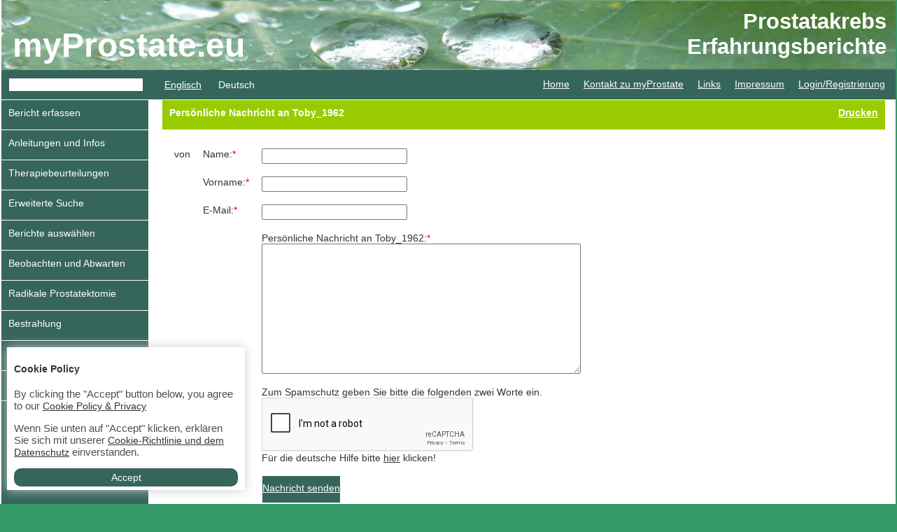

--- FILE ---
content_type: text/html; charset=utf-8
request_url: https://en.myprostate.eu/?req=user_contact&id=652
body_size: 4265
content:
<!DOCTYPE html PUBLIC "-//W3C//DTD XHTML 1.0 Transitional//EN" "http://www.w3.org/TR/xhtml1/DTD/xhtml1-transitional.dtd">
<html>
	<head>
		
		
		<title>Prostatakrebs - Erfahrungsberichte</title>
		<meta http-equiv="content-type" content="text/html; charset=utf-8" />
		<link rel="shortcut icon" type="image/x-icon" href="favicon_c.ico" />
		<link rel="stylesheet" type="text/css" href="intern/style.css" />
		<link rel="stylesheet" type="text/css" href="template/standard/style.css" />

		<script type="text/javascript" src="intern/javascript/api.js"></script>
		<script type="text/javascript">DDS.template = 'standard';DDS.url = 'http://en.myprostate.eu/'</script>
		<meta name="description" lang="de" content="Berichte und Erfahrungen zu Prostatakrebs Behandlungen">
		<meta name="description" lang="en" content="personal stories about prostate cancer treatments">
		<meta name="description" lang="en-us" content="personal stories about prostate cancer treatments">
		<meta name="author" content="Franz Olloz">
		<meta name="keywords" lang="de" content="prostatakrebs, prostatakrebs berichte, prostatakrebs erfahrungen, prostatakrebs symptome, prostatakrebs behandlungen">
		<meta name="keywords" lang="en" content="prostate cancer, prostate cancer stories, reports, prostate cancer symptoms, prostate cancer treatments">
		<meta name="keywords" lang="en-us" content="prostate cancer, prostate cancer stories, reports, prostate cancer symptoms, prostate cancer treatments">
		<link rel="stylesheet" type="text/css" href="style.datepicker.css" />
		<script type="text/javascript">
		var RecaptchaOptions = {
		   theme : 'clean',
		   lang : 'de'
		};
		</script>
		<script src='https://www.google.com/recaptcha/api.js'></script>
	</head>
<body>
		<div id="page">
		<div id="banner_top">
					
			<h2>
				Prostatakrebs<br />
				Erfahrungsberichte			</h2>
			<h1>
				<a href="?req=home">myProstate.eu</a>
			</h1>
			<a href="?req=home" style="color:#008000; text-decoration: none;">
				<span style="font-size: 26px; font-weight: bold; color: #008000;">
					
				</span>
			</a>
			
		</div>
		<div id="banner">
			<table style="width: 100%;" cellspacing="0" cellpadding="0">
				<tr>
					<td>
						<form method="post" action="?req=search_fulltext" id="index_form_serach_fulltext" style="margin: 0px; padding: 12px 0px 0px 11px;">
							<input type="text" name="fulltext[]" value="" style="border: 0px; padding-left: 3px; background-color: #FFFFFF; margin: 0px; width: 186px;" />
							<span style="padding-left: 27px;">
								<a href="http://en.myprostate.eu/?changelng=en&req=user_contact&id=652">Englisch</a>								&nbsp;&nbsp;&nbsp;&nbsp;
								Deutsch							</span>
						</form>
					</td>
					<td>
											</td>
					<td>
						<div id="top_menu"><div class="wrapper">    <ul id="top" class="menu_wrapper"><li class="link_wrapper"><a href="?req=home" id="top_home" >Home</a></li><li class="link_wrapper"><a href="?req=contact" id="top_contact" >Kontakt zu myProstate</a></li><li class="link_wrapper"><a href="?req=link" id="top_link" >Links</a></li><li class="link_wrapper"><a href="?req=imprint" id="top_imprint" >Impressum</a></li><li class="link_wrapper"><a href="?req=login" id="top_login" >Login/Registrierung</a></li>  </ul></div></div>
					</td>
				</tr>
			</table>
			
			
		
		
			
									
		</div>
		<table style="width: 100%;" cellpadding="0" cellspacing="0">
			<colgroup>
				<col width="210">
				<col width="10">
				<col width="*">
			</colgroup>
			<tr>
				<td style="background-color: #36655B;">
					<div style="margin: 0px;">
					<div class="wrapper">    <div id="left_user" class="menu_wrapper"><div class="link_wrapper"><a href="?req=report_create" id="left_user_report_create" >Bericht erfassen</a></div>  </div></div>					</div>
					<div style="margin: 0px;">
					<div class="wrapper">    <div id="download_center" class="menu_wrapper"><div class="link_wrapper"><a href="?req=download_center" id="download_center_download_center" >Anleitungen und Infos</a></div>  </div></div>					</div>
					
					<div style="margin: 0px;">
										</div>
					<div class="outer_wrapper">    <div id="left" class="menu_wrapper"><div class="inner_link_wrapper"><a href="?req=rating" id="left_rating" >Therapiebeurteilungen</a></div><div class="inner_link_wrapper"><a href="?req=report_search" id="left_report_search" >Erweiterte Suche</a></div><div class="inner_link_wrapper"><a href="?req=report_by" id="left_report_by" >Berichte ausw&auml;hlen</a><div class="wrapper">    <ul id="menu_report_by" class="menu_wrapper"><li class="link_wrapper"><a href="?req=report_all" id="menu_report_by_report_all" >Alle anzeigen</a></li><li class="link_wrapper"><a href="?req=report_new_user" id="menu_report_by_report_new_user" >Neu registriert</a></li><li class="link_wrapper"><a href="?req=data_update" id="menu_report_by_data_update" >Neue Updates</a></li>  </ul></div></div><div class="inner_link_wrapper"><a href="?req=surveilance_waiting" id="left_surveilance_waiting" >Beobachten und Abwarten</a><div class="wrapper">    <ul id="menu_surveilance_waiting" class="menu_wrapper"><li class="link_wrapper"><a href="?req=active_surveillance" id="menu_surveilance_waiting_active_surveillance" >Active Surveillance</a></li><li class="link_wrapper"><a href="?req=watchful_waiting" id="menu_surveilance_waiting_watchful_waiting" >Watchful Waiting</a></li>  </ul></div></div><div class="inner_link_wrapper"><a href="?req=radical_prostatectomy" id="left_radical_prostatectomy" >Radikale Prostatektomie</a><div class="wrapper">    <ul id="menu_radical_protatectomie" class="menu_wrapper"><li class="link_wrapper"><a href="?req=open_op" id="menu_radical_protatectomie_open_op" >Offene OP</a></li><li class="link_wrapper"><a href="?req=davinci" id="menu_radical_protatectomie_davinci" >DaVinci</a></li><li class="link_wrapper"><a href="?req=laparoscopy" id="menu_radical_protatectomie_laparoscopy" >Laparoskopie</a></li><li class="link_wrapper"><a href="?req=other_rpe" id="menu_radical_protatectomie_other_rpe" >Andere RPE</a></li>  </ul></div></div><div class="inner_link_wrapper"><a href="?req=irradiation" id="left_irradiation" >Bestrahlung</a><div class="wrapper">    <ul id="menu_irradiation" class="menu_wrapper"><li class="link_wrapper"><a href="?req=ldr_brachy" id="menu_irradiation_ldr_brachy" >LDR - Brachy</a></li><li class="link_wrapper"><a href="?req=hdr_brachy" id="menu_irradiation_hdr_brachy" >HDR - Brachy</a></li><li class="link_wrapper"><a href="?req=imrt" id="menu_irradiation_imrt" >IMRT</a></li><li class="link_wrapper"><a href="?req=protons" id="menu_irradiation_protons" >Protonen</a></li><li class="link_wrapper"><a href="?req=ions" id="menu_irradiation_ions" >Ionen</a></li><li class="link_wrapper"><a href="?req=cyberknife" id="menu_irradiation_cyberknife" >Cyberknife</a></li><li class="link_wrapper"><a href="?req=other_ir" id="menu_irradiation_other_ir" >Andere RT</a></li>  </ul></div></div><div class="inner_link_wrapper"><a href="?req=hormonal_treatment" id="left_hormonal_treatment" >Hormonbehandlung</a><div class="wrapper">    <ul id="menu_hormonal_treatment" class="menu_wrapper"><li class="link_wrapper"><a href="?req=hb_1" id="menu_hormonal_treatment_hb_1" >HB 1-fach</a></li><li class="link_wrapper"><a href="?req=hb_2" id="menu_hormonal_treatment_hb_2" >HB 2-fach</a></li><li class="link_wrapper"><a href="?req=hb_3" id="menu_hormonal_treatment_hb_3" >HB 3-fach</a></li><li class="link_wrapper"><a href="?req=interm_hb" id="menu_hormonal_treatment_interm_hb" >intermittierende HB</a></li><li class="link_wrapper"><a href="?req=dhb" id="menu_hormonal_treatment_dhb" >DHB nach Leibowitz</a></li><li class="link_wrapper"><a href="?req=other_ht" id="menu_hormonal_treatment_other_ht" >Andere HB</a></li>  </ul></div></div><div class="inner_link_wrapper"><a href="?req=other_treatment" id="left_other_treatment" >Diverse Behandlungen</a><div class="wrapper">    <ul id="menu_other_treatment" class="menu_wrapper"><li class="link_wrapper"><a href="?req=turp" id="menu_other_treatment_turp" >TUR-P</a></li><li class="link_wrapper"><a href="?req=hifu" id="menu_other_treatment_hifu" >HIFU</a></li><li class="link_wrapper"><a href="?req=nanoknife" id="menu_other_treatment_nanoknife" >NanoKnife (IRE)</a></li><li class="link_wrapper"><a href="?req=hyperthermy" id="menu_other_treatment_hyperthermy" >Hyperthermie</a></li><li class="link_wrapper"><a href="?req=chemotherapy" id="menu_other_treatment_chemotherapy" >Chemotherapie</a></li><li class="link_wrapper"><a href="?req=aac" id="menu_other_treatment_aac" >AAC nach Leibowitz</a></li><li class="link_wrapper"><a href="?req=homoeopathy" id="menu_other_treatment_homoeopathy" >Hom&ouml;opathie</a></li><li class="link_wrapper"><a href="?req=other_alternative_treatment" id="menu_other_treatment_other_alternative_treatment" >Andere Alternativmedizin</a></li><li class="link_wrapper"><a href="?req=unrecorded_treatment" id="menu_other_treatment_unrecorded_treatment" >andere Behandlung</a></li>  </ul></div></div>  </div></div>					<br /><br /><br /><br /><br /><br /><br /><br /><br /><br /><br /><br /><br /><br /><br /><br /><br /><br /><br /><br /><br /><br /><br /><br /><br /><br />
					<br /><br /><br /><br /><br /><br /><br /><br /><br /><br /><br /><br /><br /><br /><br /><br /><br /><br /><br /><br /><br />
					<br /><br /><br /><br /><br /><br /><br /><br /><br /><br /><br /><br /><br /><br /><br /><br />
					<br />
					<br />
					<br />
					<br />
					<br />
					<br />
					<br />
					<br />
					<br />
					<br />
					<br />
					<br />
					<br />
					<br />
					<br />
					<br />
					<br />
					<br />
					<br />
					<br />
					<br />
					<br />
					<br />
					<br />
					<br />
					<br />
					<br />
					<br />
					<br />
					<br />
					<br />
					<br />
					<br />
					<br />
					<br />
					<br />
				</td>
				<td>&nbsp;</td>
				<td>
					<div id="div_content">
						<h1>Pers&ouml;nliche Nachricht an Toby_1962 <span style="float: right;"><a href="javascript:window.print()">Drucken</a></span></h1>
<form method="post" action="?req=user_contact&amp;id=652">
	<input type="hidden" name="user_id" value="652" />
	<table cellspacing="16">
		<tr>
			<td>von</td>
			<td>Name:<span style="color: #FF0000;">*</span> </td>
			<td><input type="text" name="name" value="" style="width: 200px;" /> </td>
		</tr>
		<tr>
			<td></td>
			<td>Vorname:<span style="color: #FF0000;">*</span> </td>
			<td><input type="text" name="prename" value="" style="width: 200px;" /></td>
		</tr>
		<tr>
			<td></td>
			<td>E-Mail:<span style="color: #FF0000;">*</span></td>
			<td><input type="text" name="email" value="" style="width: 200px;" /></td>
		</tr>
		<tr>
			<td></td>
			<td></td>
			<td>
				Pers&ouml;nliche Nachricht an Toby_1962:<span style="color: #FF0000;">*</span>
				<br />
				<textarea name="content" style="width: 450px; height: 180px;"></textarea>
			</td>
		</tr>
				<tr>
			<td></td>
			<td></td>
			<td>
				Zum Spamschutz geben Sie bitte die folgenden zwei Worte ein.
				<div class="g-recaptcha" data-sitekey="6LddZFYUAAAAAO_CrRFJNDMIqC-xlkrxIGILvMxk"></div>
				F&uuml;r die deutsche Hilfe bitte <a href="http://www.google.com/recaptcha/help?c=03AHJ_VuthyBqXPNcWWutjC4jJaZFxQ-Vp-MBAUs62lbV2dfmO7ljvaN4CCIYgLJ0tYm0IdzWGgTVruhPhBBi3GvyjAjJ6UCbfgtsUjQeC6nS8vsHrHBFh92y73cjJXF5LKyRgCXaCiibyEY7lBkKBqcoBleR1F_8wRQ" target="_blank">hier</a> klicken!			</td>
		</tr>
				<tr>
			<td></td>
			<td></td>
			<td><input type="submit" class="executeButton" value="Nachricht senden" style="width: auto;" /></td>
		</tr>
	</table>
</form>					</div>
				</td>
			</tr>
		</table>
	</div>
	<script type="text/javascript" src="intern/javascript/jquery-1.3.1.min.js"></script>
<script type="text/javascript" src="intern/javascript/jquery.dimensions.min.js"></script>
    <script type="text/javascript">
      var _gaq = _gaq || [];
      _gaq.push(['_setAccount', 'UA-5714466-22']);
      _gaq.push(['_trackPageview']);
    
      (function() {
        var ga = document.createElement('script'); ga.type = 'text/javascript'; ga.async = true;
        ga.src = ('https:' == document.location.protocol ? 'https://ssl' : 'http://www') + '.google-analytics.com/ga.js';
        var s = document.getElementsByTagName('script')[0]; s.parentNode.insertBefore(ga, s);
      })();
    </script>
            	<div id="test"></div>
</body>
</html>
<!-- Cookie Popup -->
<div id="cookiePopup">
  <h4>Cookie Policy</h4>
  <p>By clicking the "Accept" button below, you agree to our <a href="?req=imprint">Cookie Policy & Privacy</a></p>
  <p>Wenn Sie unten auf "Accept" klicken, erklären Sie sich mit unserer <a href="?req=imprint">Cookie-Richtlinie und dem Datenschutz</a> einverstanden.</p>
 <button type="button" id="acceptCookie">Accept</button> 
</div>

<script type="text/javascript">
// cookie popup js
document.getElementById("acceptCookie").onclick= function(){
    document.cookie = "accepted_cookies=yes;";
    document.getElementById("cookiePopup").style.display = "none";
}


function checkCookie() {
    if(document.cookie.indexOf("accepted_cookies=") < 0) { 
        document.getElementById("cookiePopup").style.display = "block";
    }
    else {
        document.getElementById("cookiePopup").style.display = "none";
    }
}
checkCookie();
</script>

<style>
 #cookiePopup {
    background: white;
    width: 25%;
    position: fixed;
    left: 10px;
    bottom: 20px;
    box-shadow: 0px 0px 15px #cccccc;
    padding: 5px 10px;
}
#cookiePopup p{
    text-align: left;
    font-size: 15px;
    color: #4e4e4e;
}
#cookiePopup button{
    width: 100%;
    border: navajowhite;
    background: #36655B;
    padding: 5px;
    border-radius: 10px;
    color: white;
}
</style>

--- FILE ---
content_type: text/html; charset=utf-8
request_url: https://www.google.com/recaptcha/api2/anchor?ar=1&k=6LddZFYUAAAAAO_CrRFJNDMIqC-xlkrxIGILvMxk&co=aHR0cHM6Ly9lbi5teXByb3N0YXRlLmV1OjQ0Mw..&hl=en&v=PoyoqOPhxBO7pBk68S4YbpHZ&size=normal&anchor-ms=20000&execute-ms=30000&cb=klxj0xnkhxfn
body_size: 49410
content:
<!DOCTYPE HTML><html dir="ltr" lang="en"><head><meta http-equiv="Content-Type" content="text/html; charset=UTF-8">
<meta http-equiv="X-UA-Compatible" content="IE=edge">
<title>reCAPTCHA</title>
<style type="text/css">
/* cyrillic-ext */
@font-face {
  font-family: 'Roboto';
  font-style: normal;
  font-weight: 400;
  font-stretch: 100%;
  src: url(//fonts.gstatic.com/s/roboto/v48/KFO7CnqEu92Fr1ME7kSn66aGLdTylUAMa3GUBHMdazTgWw.woff2) format('woff2');
  unicode-range: U+0460-052F, U+1C80-1C8A, U+20B4, U+2DE0-2DFF, U+A640-A69F, U+FE2E-FE2F;
}
/* cyrillic */
@font-face {
  font-family: 'Roboto';
  font-style: normal;
  font-weight: 400;
  font-stretch: 100%;
  src: url(//fonts.gstatic.com/s/roboto/v48/KFO7CnqEu92Fr1ME7kSn66aGLdTylUAMa3iUBHMdazTgWw.woff2) format('woff2');
  unicode-range: U+0301, U+0400-045F, U+0490-0491, U+04B0-04B1, U+2116;
}
/* greek-ext */
@font-face {
  font-family: 'Roboto';
  font-style: normal;
  font-weight: 400;
  font-stretch: 100%;
  src: url(//fonts.gstatic.com/s/roboto/v48/KFO7CnqEu92Fr1ME7kSn66aGLdTylUAMa3CUBHMdazTgWw.woff2) format('woff2');
  unicode-range: U+1F00-1FFF;
}
/* greek */
@font-face {
  font-family: 'Roboto';
  font-style: normal;
  font-weight: 400;
  font-stretch: 100%;
  src: url(//fonts.gstatic.com/s/roboto/v48/KFO7CnqEu92Fr1ME7kSn66aGLdTylUAMa3-UBHMdazTgWw.woff2) format('woff2');
  unicode-range: U+0370-0377, U+037A-037F, U+0384-038A, U+038C, U+038E-03A1, U+03A3-03FF;
}
/* math */
@font-face {
  font-family: 'Roboto';
  font-style: normal;
  font-weight: 400;
  font-stretch: 100%;
  src: url(//fonts.gstatic.com/s/roboto/v48/KFO7CnqEu92Fr1ME7kSn66aGLdTylUAMawCUBHMdazTgWw.woff2) format('woff2');
  unicode-range: U+0302-0303, U+0305, U+0307-0308, U+0310, U+0312, U+0315, U+031A, U+0326-0327, U+032C, U+032F-0330, U+0332-0333, U+0338, U+033A, U+0346, U+034D, U+0391-03A1, U+03A3-03A9, U+03B1-03C9, U+03D1, U+03D5-03D6, U+03F0-03F1, U+03F4-03F5, U+2016-2017, U+2034-2038, U+203C, U+2040, U+2043, U+2047, U+2050, U+2057, U+205F, U+2070-2071, U+2074-208E, U+2090-209C, U+20D0-20DC, U+20E1, U+20E5-20EF, U+2100-2112, U+2114-2115, U+2117-2121, U+2123-214F, U+2190, U+2192, U+2194-21AE, U+21B0-21E5, U+21F1-21F2, U+21F4-2211, U+2213-2214, U+2216-22FF, U+2308-230B, U+2310, U+2319, U+231C-2321, U+2336-237A, U+237C, U+2395, U+239B-23B7, U+23D0, U+23DC-23E1, U+2474-2475, U+25AF, U+25B3, U+25B7, U+25BD, U+25C1, U+25CA, U+25CC, U+25FB, U+266D-266F, U+27C0-27FF, U+2900-2AFF, U+2B0E-2B11, U+2B30-2B4C, U+2BFE, U+3030, U+FF5B, U+FF5D, U+1D400-1D7FF, U+1EE00-1EEFF;
}
/* symbols */
@font-face {
  font-family: 'Roboto';
  font-style: normal;
  font-weight: 400;
  font-stretch: 100%;
  src: url(//fonts.gstatic.com/s/roboto/v48/KFO7CnqEu92Fr1ME7kSn66aGLdTylUAMaxKUBHMdazTgWw.woff2) format('woff2');
  unicode-range: U+0001-000C, U+000E-001F, U+007F-009F, U+20DD-20E0, U+20E2-20E4, U+2150-218F, U+2190, U+2192, U+2194-2199, U+21AF, U+21E6-21F0, U+21F3, U+2218-2219, U+2299, U+22C4-22C6, U+2300-243F, U+2440-244A, U+2460-24FF, U+25A0-27BF, U+2800-28FF, U+2921-2922, U+2981, U+29BF, U+29EB, U+2B00-2BFF, U+4DC0-4DFF, U+FFF9-FFFB, U+10140-1018E, U+10190-1019C, U+101A0, U+101D0-101FD, U+102E0-102FB, U+10E60-10E7E, U+1D2C0-1D2D3, U+1D2E0-1D37F, U+1F000-1F0FF, U+1F100-1F1AD, U+1F1E6-1F1FF, U+1F30D-1F30F, U+1F315, U+1F31C, U+1F31E, U+1F320-1F32C, U+1F336, U+1F378, U+1F37D, U+1F382, U+1F393-1F39F, U+1F3A7-1F3A8, U+1F3AC-1F3AF, U+1F3C2, U+1F3C4-1F3C6, U+1F3CA-1F3CE, U+1F3D4-1F3E0, U+1F3ED, U+1F3F1-1F3F3, U+1F3F5-1F3F7, U+1F408, U+1F415, U+1F41F, U+1F426, U+1F43F, U+1F441-1F442, U+1F444, U+1F446-1F449, U+1F44C-1F44E, U+1F453, U+1F46A, U+1F47D, U+1F4A3, U+1F4B0, U+1F4B3, U+1F4B9, U+1F4BB, U+1F4BF, U+1F4C8-1F4CB, U+1F4D6, U+1F4DA, U+1F4DF, U+1F4E3-1F4E6, U+1F4EA-1F4ED, U+1F4F7, U+1F4F9-1F4FB, U+1F4FD-1F4FE, U+1F503, U+1F507-1F50B, U+1F50D, U+1F512-1F513, U+1F53E-1F54A, U+1F54F-1F5FA, U+1F610, U+1F650-1F67F, U+1F687, U+1F68D, U+1F691, U+1F694, U+1F698, U+1F6AD, U+1F6B2, U+1F6B9-1F6BA, U+1F6BC, U+1F6C6-1F6CF, U+1F6D3-1F6D7, U+1F6E0-1F6EA, U+1F6F0-1F6F3, U+1F6F7-1F6FC, U+1F700-1F7FF, U+1F800-1F80B, U+1F810-1F847, U+1F850-1F859, U+1F860-1F887, U+1F890-1F8AD, U+1F8B0-1F8BB, U+1F8C0-1F8C1, U+1F900-1F90B, U+1F93B, U+1F946, U+1F984, U+1F996, U+1F9E9, U+1FA00-1FA6F, U+1FA70-1FA7C, U+1FA80-1FA89, U+1FA8F-1FAC6, U+1FACE-1FADC, U+1FADF-1FAE9, U+1FAF0-1FAF8, U+1FB00-1FBFF;
}
/* vietnamese */
@font-face {
  font-family: 'Roboto';
  font-style: normal;
  font-weight: 400;
  font-stretch: 100%;
  src: url(//fonts.gstatic.com/s/roboto/v48/KFO7CnqEu92Fr1ME7kSn66aGLdTylUAMa3OUBHMdazTgWw.woff2) format('woff2');
  unicode-range: U+0102-0103, U+0110-0111, U+0128-0129, U+0168-0169, U+01A0-01A1, U+01AF-01B0, U+0300-0301, U+0303-0304, U+0308-0309, U+0323, U+0329, U+1EA0-1EF9, U+20AB;
}
/* latin-ext */
@font-face {
  font-family: 'Roboto';
  font-style: normal;
  font-weight: 400;
  font-stretch: 100%;
  src: url(//fonts.gstatic.com/s/roboto/v48/KFO7CnqEu92Fr1ME7kSn66aGLdTylUAMa3KUBHMdazTgWw.woff2) format('woff2');
  unicode-range: U+0100-02BA, U+02BD-02C5, U+02C7-02CC, U+02CE-02D7, U+02DD-02FF, U+0304, U+0308, U+0329, U+1D00-1DBF, U+1E00-1E9F, U+1EF2-1EFF, U+2020, U+20A0-20AB, U+20AD-20C0, U+2113, U+2C60-2C7F, U+A720-A7FF;
}
/* latin */
@font-face {
  font-family: 'Roboto';
  font-style: normal;
  font-weight: 400;
  font-stretch: 100%;
  src: url(//fonts.gstatic.com/s/roboto/v48/KFO7CnqEu92Fr1ME7kSn66aGLdTylUAMa3yUBHMdazQ.woff2) format('woff2');
  unicode-range: U+0000-00FF, U+0131, U+0152-0153, U+02BB-02BC, U+02C6, U+02DA, U+02DC, U+0304, U+0308, U+0329, U+2000-206F, U+20AC, U+2122, U+2191, U+2193, U+2212, U+2215, U+FEFF, U+FFFD;
}
/* cyrillic-ext */
@font-face {
  font-family: 'Roboto';
  font-style: normal;
  font-weight: 500;
  font-stretch: 100%;
  src: url(//fonts.gstatic.com/s/roboto/v48/KFO7CnqEu92Fr1ME7kSn66aGLdTylUAMa3GUBHMdazTgWw.woff2) format('woff2');
  unicode-range: U+0460-052F, U+1C80-1C8A, U+20B4, U+2DE0-2DFF, U+A640-A69F, U+FE2E-FE2F;
}
/* cyrillic */
@font-face {
  font-family: 'Roboto';
  font-style: normal;
  font-weight: 500;
  font-stretch: 100%;
  src: url(//fonts.gstatic.com/s/roboto/v48/KFO7CnqEu92Fr1ME7kSn66aGLdTylUAMa3iUBHMdazTgWw.woff2) format('woff2');
  unicode-range: U+0301, U+0400-045F, U+0490-0491, U+04B0-04B1, U+2116;
}
/* greek-ext */
@font-face {
  font-family: 'Roboto';
  font-style: normal;
  font-weight: 500;
  font-stretch: 100%;
  src: url(//fonts.gstatic.com/s/roboto/v48/KFO7CnqEu92Fr1ME7kSn66aGLdTylUAMa3CUBHMdazTgWw.woff2) format('woff2');
  unicode-range: U+1F00-1FFF;
}
/* greek */
@font-face {
  font-family: 'Roboto';
  font-style: normal;
  font-weight: 500;
  font-stretch: 100%;
  src: url(//fonts.gstatic.com/s/roboto/v48/KFO7CnqEu92Fr1ME7kSn66aGLdTylUAMa3-UBHMdazTgWw.woff2) format('woff2');
  unicode-range: U+0370-0377, U+037A-037F, U+0384-038A, U+038C, U+038E-03A1, U+03A3-03FF;
}
/* math */
@font-face {
  font-family: 'Roboto';
  font-style: normal;
  font-weight: 500;
  font-stretch: 100%;
  src: url(//fonts.gstatic.com/s/roboto/v48/KFO7CnqEu92Fr1ME7kSn66aGLdTylUAMawCUBHMdazTgWw.woff2) format('woff2');
  unicode-range: U+0302-0303, U+0305, U+0307-0308, U+0310, U+0312, U+0315, U+031A, U+0326-0327, U+032C, U+032F-0330, U+0332-0333, U+0338, U+033A, U+0346, U+034D, U+0391-03A1, U+03A3-03A9, U+03B1-03C9, U+03D1, U+03D5-03D6, U+03F0-03F1, U+03F4-03F5, U+2016-2017, U+2034-2038, U+203C, U+2040, U+2043, U+2047, U+2050, U+2057, U+205F, U+2070-2071, U+2074-208E, U+2090-209C, U+20D0-20DC, U+20E1, U+20E5-20EF, U+2100-2112, U+2114-2115, U+2117-2121, U+2123-214F, U+2190, U+2192, U+2194-21AE, U+21B0-21E5, U+21F1-21F2, U+21F4-2211, U+2213-2214, U+2216-22FF, U+2308-230B, U+2310, U+2319, U+231C-2321, U+2336-237A, U+237C, U+2395, U+239B-23B7, U+23D0, U+23DC-23E1, U+2474-2475, U+25AF, U+25B3, U+25B7, U+25BD, U+25C1, U+25CA, U+25CC, U+25FB, U+266D-266F, U+27C0-27FF, U+2900-2AFF, U+2B0E-2B11, U+2B30-2B4C, U+2BFE, U+3030, U+FF5B, U+FF5D, U+1D400-1D7FF, U+1EE00-1EEFF;
}
/* symbols */
@font-face {
  font-family: 'Roboto';
  font-style: normal;
  font-weight: 500;
  font-stretch: 100%;
  src: url(//fonts.gstatic.com/s/roboto/v48/KFO7CnqEu92Fr1ME7kSn66aGLdTylUAMaxKUBHMdazTgWw.woff2) format('woff2');
  unicode-range: U+0001-000C, U+000E-001F, U+007F-009F, U+20DD-20E0, U+20E2-20E4, U+2150-218F, U+2190, U+2192, U+2194-2199, U+21AF, U+21E6-21F0, U+21F3, U+2218-2219, U+2299, U+22C4-22C6, U+2300-243F, U+2440-244A, U+2460-24FF, U+25A0-27BF, U+2800-28FF, U+2921-2922, U+2981, U+29BF, U+29EB, U+2B00-2BFF, U+4DC0-4DFF, U+FFF9-FFFB, U+10140-1018E, U+10190-1019C, U+101A0, U+101D0-101FD, U+102E0-102FB, U+10E60-10E7E, U+1D2C0-1D2D3, U+1D2E0-1D37F, U+1F000-1F0FF, U+1F100-1F1AD, U+1F1E6-1F1FF, U+1F30D-1F30F, U+1F315, U+1F31C, U+1F31E, U+1F320-1F32C, U+1F336, U+1F378, U+1F37D, U+1F382, U+1F393-1F39F, U+1F3A7-1F3A8, U+1F3AC-1F3AF, U+1F3C2, U+1F3C4-1F3C6, U+1F3CA-1F3CE, U+1F3D4-1F3E0, U+1F3ED, U+1F3F1-1F3F3, U+1F3F5-1F3F7, U+1F408, U+1F415, U+1F41F, U+1F426, U+1F43F, U+1F441-1F442, U+1F444, U+1F446-1F449, U+1F44C-1F44E, U+1F453, U+1F46A, U+1F47D, U+1F4A3, U+1F4B0, U+1F4B3, U+1F4B9, U+1F4BB, U+1F4BF, U+1F4C8-1F4CB, U+1F4D6, U+1F4DA, U+1F4DF, U+1F4E3-1F4E6, U+1F4EA-1F4ED, U+1F4F7, U+1F4F9-1F4FB, U+1F4FD-1F4FE, U+1F503, U+1F507-1F50B, U+1F50D, U+1F512-1F513, U+1F53E-1F54A, U+1F54F-1F5FA, U+1F610, U+1F650-1F67F, U+1F687, U+1F68D, U+1F691, U+1F694, U+1F698, U+1F6AD, U+1F6B2, U+1F6B9-1F6BA, U+1F6BC, U+1F6C6-1F6CF, U+1F6D3-1F6D7, U+1F6E0-1F6EA, U+1F6F0-1F6F3, U+1F6F7-1F6FC, U+1F700-1F7FF, U+1F800-1F80B, U+1F810-1F847, U+1F850-1F859, U+1F860-1F887, U+1F890-1F8AD, U+1F8B0-1F8BB, U+1F8C0-1F8C1, U+1F900-1F90B, U+1F93B, U+1F946, U+1F984, U+1F996, U+1F9E9, U+1FA00-1FA6F, U+1FA70-1FA7C, U+1FA80-1FA89, U+1FA8F-1FAC6, U+1FACE-1FADC, U+1FADF-1FAE9, U+1FAF0-1FAF8, U+1FB00-1FBFF;
}
/* vietnamese */
@font-face {
  font-family: 'Roboto';
  font-style: normal;
  font-weight: 500;
  font-stretch: 100%;
  src: url(//fonts.gstatic.com/s/roboto/v48/KFO7CnqEu92Fr1ME7kSn66aGLdTylUAMa3OUBHMdazTgWw.woff2) format('woff2');
  unicode-range: U+0102-0103, U+0110-0111, U+0128-0129, U+0168-0169, U+01A0-01A1, U+01AF-01B0, U+0300-0301, U+0303-0304, U+0308-0309, U+0323, U+0329, U+1EA0-1EF9, U+20AB;
}
/* latin-ext */
@font-face {
  font-family: 'Roboto';
  font-style: normal;
  font-weight: 500;
  font-stretch: 100%;
  src: url(//fonts.gstatic.com/s/roboto/v48/KFO7CnqEu92Fr1ME7kSn66aGLdTylUAMa3KUBHMdazTgWw.woff2) format('woff2');
  unicode-range: U+0100-02BA, U+02BD-02C5, U+02C7-02CC, U+02CE-02D7, U+02DD-02FF, U+0304, U+0308, U+0329, U+1D00-1DBF, U+1E00-1E9F, U+1EF2-1EFF, U+2020, U+20A0-20AB, U+20AD-20C0, U+2113, U+2C60-2C7F, U+A720-A7FF;
}
/* latin */
@font-face {
  font-family: 'Roboto';
  font-style: normal;
  font-weight: 500;
  font-stretch: 100%;
  src: url(//fonts.gstatic.com/s/roboto/v48/KFO7CnqEu92Fr1ME7kSn66aGLdTylUAMa3yUBHMdazQ.woff2) format('woff2');
  unicode-range: U+0000-00FF, U+0131, U+0152-0153, U+02BB-02BC, U+02C6, U+02DA, U+02DC, U+0304, U+0308, U+0329, U+2000-206F, U+20AC, U+2122, U+2191, U+2193, U+2212, U+2215, U+FEFF, U+FFFD;
}
/* cyrillic-ext */
@font-face {
  font-family: 'Roboto';
  font-style: normal;
  font-weight: 900;
  font-stretch: 100%;
  src: url(//fonts.gstatic.com/s/roboto/v48/KFO7CnqEu92Fr1ME7kSn66aGLdTylUAMa3GUBHMdazTgWw.woff2) format('woff2');
  unicode-range: U+0460-052F, U+1C80-1C8A, U+20B4, U+2DE0-2DFF, U+A640-A69F, U+FE2E-FE2F;
}
/* cyrillic */
@font-face {
  font-family: 'Roboto';
  font-style: normal;
  font-weight: 900;
  font-stretch: 100%;
  src: url(//fonts.gstatic.com/s/roboto/v48/KFO7CnqEu92Fr1ME7kSn66aGLdTylUAMa3iUBHMdazTgWw.woff2) format('woff2');
  unicode-range: U+0301, U+0400-045F, U+0490-0491, U+04B0-04B1, U+2116;
}
/* greek-ext */
@font-face {
  font-family: 'Roboto';
  font-style: normal;
  font-weight: 900;
  font-stretch: 100%;
  src: url(//fonts.gstatic.com/s/roboto/v48/KFO7CnqEu92Fr1ME7kSn66aGLdTylUAMa3CUBHMdazTgWw.woff2) format('woff2');
  unicode-range: U+1F00-1FFF;
}
/* greek */
@font-face {
  font-family: 'Roboto';
  font-style: normal;
  font-weight: 900;
  font-stretch: 100%;
  src: url(//fonts.gstatic.com/s/roboto/v48/KFO7CnqEu92Fr1ME7kSn66aGLdTylUAMa3-UBHMdazTgWw.woff2) format('woff2');
  unicode-range: U+0370-0377, U+037A-037F, U+0384-038A, U+038C, U+038E-03A1, U+03A3-03FF;
}
/* math */
@font-face {
  font-family: 'Roboto';
  font-style: normal;
  font-weight: 900;
  font-stretch: 100%;
  src: url(//fonts.gstatic.com/s/roboto/v48/KFO7CnqEu92Fr1ME7kSn66aGLdTylUAMawCUBHMdazTgWw.woff2) format('woff2');
  unicode-range: U+0302-0303, U+0305, U+0307-0308, U+0310, U+0312, U+0315, U+031A, U+0326-0327, U+032C, U+032F-0330, U+0332-0333, U+0338, U+033A, U+0346, U+034D, U+0391-03A1, U+03A3-03A9, U+03B1-03C9, U+03D1, U+03D5-03D6, U+03F0-03F1, U+03F4-03F5, U+2016-2017, U+2034-2038, U+203C, U+2040, U+2043, U+2047, U+2050, U+2057, U+205F, U+2070-2071, U+2074-208E, U+2090-209C, U+20D0-20DC, U+20E1, U+20E5-20EF, U+2100-2112, U+2114-2115, U+2117-2121, U+2123-214F, U+2190, U+2192, U+2194-21AE, U+21B0-21E5, U+21F1-21F2, U+21F4-2211, U+2213-2214, U+2216-22FF, U+2308-230B, U+2310, U+2319, U+231C-2321, U+2336-237A, U+237C, U+2395, U+239B-23B7, U+23D0, U+23DC-23E1, U+2474-2475, U+25AF, U+25B3, U+25B7, U+25BD, U+25C1, U+25CA, U+25CC, U+25FB, U+266D-266F, U+27C0-27FF, U+2900-2AFF, U+2B0E-2B11, U+2B30-2B4C, U+2BFE, U+3030, U+FF5B, U+FF5D, U+1D400-1D7FF, U+1EE00-1EEFF;
}
/* symbols */
@font-face {
  font-family: 'Roboto';
  font-style: normal;
  font-weight: 900;
  font-stretch: 100%;
  src: url(//fonts.gstatic.com/s/roboto/v48/KFO7CnqEu92Fr1ME7kSn66aGLdTylUAMaxKUBHMdazTgWw.woff2) format('woff2');
  unicode-range: U+0001-000C, U+000E-001F, U+007F-009F, U+20DD-20E0, U+20E2-20E4, U+2150-218F, U+2190, U+2192, U+2194-2199, U+21AF, U+21E6-21F0, U+21F3, U+2218-2219, U+2299, U+22C4-22C6, U+2300-243F, U+2440-244A, U+2460-24FF, U+25A0-27BF, U+2800-28FF, U+2921-2922, U+2981, U+29BF, U+29EB, U+2B00-2BFF, U+4DC0-4DFF, U+FFF9-FFFB, U+10140-1018E, U+10190-1019C, U+101A0, U+101D0-101FD, U+102E0-102FB, U+10E60-10E7E, U+1D2C0-1D2D3, U+1D2E0-1D37F, U+1F000-1F0FF, U+1F100-1F1AD, U+1F1E6-1F1FF, U+1F30D-1F30F, U+1F315, U+1F31C, U+1F31E, U+1F320-1F32C, U+1F336, U+1F378, U+1F37D, U+1F382, U+1F393-1F39F, U+1F3A7-1F3A8, U+1F3AC-1F3AF, U+1F3C2, U+1F3C4-1F3C6, U+1F3CA-1F3CE, U+1F3D4-1F3E0, U+1F3ED, U+1F3F1-1F3F3, U+1F3F5-1F3F7, U+1F408, U+1F415, U+1F41F, U+1F426, U+1F43F, U+1F441-1F442, U+1F444, U+1F446-1F449, U+1F44C-1F44E, U+1F453, U+1F46A, U+1F47D, U+1F4A3, U+1F4B0, U+1F4B3, U+1F4B9, U+1F4BB, U+1F4BF, U+1F4C8-1F4CB, U+1F4D6, U+1F4DA, U+1F4DF, U+1F4E3-1F4E6, U+1F4EA-1F4ED, U+1F4F7, U+1F4F9-1F4FB, U+1F4FD-1F4FE, U+1F503, U+1F507-1F50B, U+1F50D, U+1F512-1F513, U+1F53E-1F54A, U+1F54F-1F5FA, U+1F610, U+1F650-1F67F, U+1F687, U+1F68D, U+1F691, U+1F694, U+1F698, U+1F6AD, U+1F6B2, U+1F6B9-1F6BA, U+1F6BC, U+1F6C6-1F6CF, U+1F6D3-1F6D7, U+1F6E0-1F6EA, U+1F6F0-1F6F3, U+1F6F7-1F6FC, U+1F700-1F7FF, U+1F800-1F80B, U+1F810-1F847, U+1F850-1F859, U+1F860-1F887, U+1F890-1F8AD, U+1F8B0-1F8BB, U+1F8C0-1F8C1, U+1F900-1F90B, U+1F93B, U+1F946, U+1F984, U+1F996, U+1F9E9, U+1FA00-1FA6F, U+1FA70-1FA7C, U+1FA80-1FA89, U+1FA8F-1FAC6, U+1FACE-1FADC, U+1FADF-1FAE9, U+1FAF0-1FAF8, U+1FB00-1FBFF;
}
/* vietnamese */
@font-face {
  font-family: 'Roboto';
  font-style: normal;
  font-weight: 900;
  font-stretch: 100%;
  src: url(//fonts.gstatic.com/s/roboto/v48/KFO7CnqEu92Fr1ME7kSn66aGLdTylUAMa3OUBHMdazTgWw.woff2) format('woff2');
  unicode-range: U+0102-0103, U+0110-0111, U+0128-0129, U+0168-0169, U+01A0-01A1, U+01AF-01B0, U+0300-0301, U+0303-0304, U+0308-0309, U+0323, U+0329, U+1EA0-1EF9, U+20AB;
}
/* latin-ext */
@font-face {
  font-family: 'Roboto';
  font-style: normal;
  font-weight: 900;
  font-stretch: 100%;
  src: url(//fonts.gstatic.com/s/roboto/v48/KFO7CnqEu92Fr1ME7kSn66aGLdTylUAMa3KUBHMdazTgWw.woff2) format('woff2');
  unicode-range: U+0100-02BA, U+02BD-02C5, U+02C7-02CC, U+02CE-02D7, U+02DD-02FF, U+0304, U+0308, U+0329, U+1D00-1DBF, U+1E00-1E9F, U+1EF2-1EFF, U+2020, U+20A0-20AB, U+20AD-20C0, U+2113, U+2C60-2C7F, U+A720-A7FF;
}
/* latin */
@font-face {
  font-family: 'Roboto';
  font-style: normal;
  font-weight: 900;
  font-stretch: 100%;
  src: url(//fonts.gstatic.com/s/roboto/v48/KFO7CnqEu92Fr1ME7kSn66aGLdTylUAMa3yUBHMdazQ.woff2) format('woff2');
  unicode-range: U+0000-00FF, U+0131, U+0152-0153, U+02BB-02BC, U+02C6, U+02DA, U+02DC, U+0304, U+0308, U+0329, U+2000-206F, U+20AC, U+2122, U+2191, U+2193, U+2212, U+2215, U+FEFF, U+FFFD;
}

</style>
<link rel="stylesheet" type="text/css" href="https://www.gstatic.com/recaptcha/releases/PoyoqOPhxBO7pBk68S4YbpHZ/styles__ltr.css">
<script nonce="idmC3pjlSmMvcFSzh1WNDw" type="text/javascript">window['__recaptcha_api'] = 'https://www.google.com/recaptcha/api2/';</script>
<script type="text/javascript" src="https://www.gstatic.com/recaptcha/releases/PoyoqOPhxBO7pBk68S4YbpHZ/recaptcha__en.js" nonce="idmC3pjlSmMvcFSzh1WNDw">
      
    </script></head>
<body><div id="rc-anchor-alert" class="rc-anchor-alert"></div>
<input type="hidden" id="recaptcha-token" value="[base64]">
<script type="text/javascript" nonce="idmC3pjlSmMvcFSzh1WNDw">
      recaptcha.anchor.Main.init("[\x22ainput\x22,[\x22bgdata\x22,\x22\x22,\[base64]/[base64]/[base64]/ZyhXLGgpOnEoW04sMjEsbF0sVywwKSxoKSxmYWxzZSxmYWxzZSl9Y2F0Y2goayl7RygzNTgsVyk/[base64]/[base64]/[base64]/[base64]/[base64]/[base64]/[base64]/bmV3IEJbT10oRFswXSk6dz09Mj9uZXcgQltPXShEWzBdLERbMV0pOnc9PTM/bmV3IEJbT10oRFswXSxEWzFdLERbMl0pOnc9PTQ/[base64]/[base64]/[base64]/[base64]/[base64]\\u003d\x22,\[base64]\\u003d\\u003d\x22,\x22wrMXMMOyI8OYw5nDrCXCkMOEwqHCvEDDpD02f8O4ScK2c8Khw5gYwr/[base64]/CuGrCjsKWwrs3wrHDmkfCtlJvwoIuw7TDvBsXwoQrw5nCl0vCvSV/MW5kSTh5wrHCt8OLIMKhbCABbcODwp/CmsOow4fCrsOTwr8/PSnDsy8Zw5AvfcOfwpHDvUzDncK3w6wew5HCgcKbeAHCtcKiw5XDuWkpOHXChMOfwpZnCEdSdMOcw67CkMOTGEUJwq/Cv8OYw4zCqMKlwr8hGMO7XMOgw4Mcw7rDpnx/czRxFcOBbmHCv8OudGB8w4/CqMKZw55fHwHCoh3CkcOlKsOpaRnCnx9Qw5ggNlXDkMOaVsKDA0xYZsKDHE9pwrI8w7vCtsOFQxjCnWpJw4fDvMOTwrM4wqfDrsOWwqrDi1vDsRBjwrTCr8OJwpIHCVllw6Fgw7stw6PCtlVxaVHCqSzDiThAHBw/G8OkW2kCwpV0fz99XS/Ds007wpnDi8K1w54kPw7DjUcfwpkEw5DCkRl2UcK9USlxwrhALcO7w6k8w5PCgGUlwrTDjcO9BgDDvzzDrHxiwoYHEMKKw70zwr3CscO/w57CuDRIS8KAXcOBNTXCkgfDlsKVwqxBU8Ojw6cNYcOAw5dkwrZHLcKtLXvDn3fCsMK8MA0Xw4g+KT7ChQ1SwqjCjcOCY8KAXMO8GsKuw5LCmcO9wqVFw5VBQRzDkHJSUmt/w4d+W8KswoUWwqPDsA8HKcObLztPbsOPwpLDpgBgwo1FC1fDsSTClCbCsGbDtMK7aMK1wownDTBOw7Rkw7hewpp7RnLCmMOBTjLDgSBINcKrw7nCtQZLVX/[base64]/Di38ww4pLACIrUB1CwrFhw7LChQLDsyvCjUt3w48cwpA3w5BFX8KoFlfDlkjDmsKywo5HN1lowq/[base64]/DsX8Mw4vDiGPCksK5NMK/w7sSw6UCQg5beiwmwrbDrwx5w5PCjjTCpwNdaR7CscOKS2TCusOnXMONwpsGwqrCoGhVwp0qw4duw4nCnsOxTU3CosKNw4jDvhTDsMOZw4/DvsK2QsKyw4/DugxpAsO8w6BLLk43wqjDrhfDnC8hJE7CuifDrUJeBsObJTMXwrsuw55OwqnCjynDpFLDkcORTS92Y8OacSrDg14nHVUewq/[base64]/CmMKrBMOVKHwVwo96RkzDhcO9w6xAw4rDgCrDnjbDlsKKS8Odw7lcw4pWARPCox7DplRsLkzDr1rDvMKtRBbDsV0hw5fCv8OOwqfDjWNdwr0SKGzDnAlzwojCkMOBIMOJO34sBEfDpRjCtsOmwq7DnMOpwpPDssKLwo17wrXCt8O/WUFiwpJIwqfCj3LDkMORw7FyXMOYw6QJE8Kow4dow6otDmbDp8OILsOnV8O7wp/[base64]/YMOqwosvKcOzwoonw4R/[base64]/XxYEcsOxD8OkaMKaAsOyMCIvLVQpacO3DyoATADDkXBdw5lqXy9RY8OYZ1vCkX5xw55Zw5Zxd2ppw67CgsKMYnV6wr0Cw4grw67CuCHCp3vDqcKMPCbChmTCq8OSesKiw6oucsKrHj/DlcODw6/DhHrDnEPDhVwRwpzCrU3DiMOZQcOUDzFfEGTClMK7wqRow7xbw5JIwo7Ds8KpbcKcUcKDwqdkdgJZEcOed3Nywos2BQopwogRwqFiclpCMVt5woPDlB7Dgk7DncOLwpkEw6fCtEPDtMO/aFPDg2xpwr/CriVtQTPDpQIUwrvDklFhwpLCs8OMwpbDpiPCuG/[base64]/w4ocw6rCuMKHwpPDizrCr8O9ZRPDg2TCojTDjzzDlMOiUsOiW8Oiw6HCq8K4TzjCoMOqw5A/b2vCl8OnOcKRJcOiOMOBZkjDkFTCqirCrgoWEjUDJyB9w4Miw7XCli3DjMKjVF4iEAnDosKcw4Aaw5gJTyXCqsOdwpnDncOUw53CvDLDvsOxwqkjw77DiMOyw6RkIRfDg8OOTsKbOsK/ZcKlFMK4W8K6ahhxfkfClwPCs8OHdEjCn8KGw53CnMOSw5rCt0fCsD4DwrnCp1w1dDzDti1hwr3Duj/DlTAsRiTDsABDM8Kyw4M5BgnDvsKiEsOxw4HCqsKiwrXDrcOgw6REw5pDwr3CqHgKMx5zfsOOwowTw6VFwpZwwp7DqsOkR8KmJcOzDQEoAS88wpRDdsKeKsOED8O7w4MEwoA1w7vClAwIYcO/[base64]/CucOkLnHDiH81wrF0w4/Cm2jDjsO4wp7DgsK0VVgrL8OpVlUSw7LDtMO/S30yw5o7wpnCj8KjRXQbBMOOwrsvAsKjFTsJw6TDs8OFw451bsK5eMKuwpk3w68hRcOlw4kfw7vCgsOwOFnCvsK/w6ZdwpFZw6XCi8KSCGlpM8OTI8KpM1PDiwfDkMKcwoRewoFDwrbDn00CQHDCqcKMwobDm8K9w4PCgR08BmQvw5Qlw4bCrUV9I1HCtHPDrcOkwpnCjA7Ck8OAMUzCqsKAfhPDl8OZw4lZecOVw4DCpUPDo8OaOcKNdMOMw4HDs0nCn8KuUcOdw67DvBhSw5J/KsOawp/Dl1l8wqxnw7nDnV/CsXtXw7DCslLCgggqTMOzGEjCjChxO8KATFAePMOdJsOBFyHCtynDscO/[base64]/EhHDu8Krf11CwojDqsKGwqoCwonCnDTCicOTw69awqjCrMKhNcKfw448eGUyKH3Du8OxG8KXwpDDoFjDjcOOwo/CgcK7wpDDqXQiBhzDjQrCsl8tKCdLwqQDVsK9JwoIw7PDvQbDiFbChcK7DcOqwrIkesO+wo7CvUbDkyUHw7zCp8KsJXglw4rDsUNGV8KCMFrDucOkI8O2wo0rwpkqwr9Aw4vDsz/CjcKgwrQYw5PDi8KUw4VaPxXCqSjCucOHwodYw7/CiUzCs8OgwqbDpwxaY8KSwqY9w5gPw6pwRX/Dqld2cj7Cv8KHwqTCqEJJwqYew40PwqrCuMO/[base64]/GWRcwo41wpN7wrXCqcKAwp13QUBKPcKHOiByw4NYIcK5JUTCr8OTw5kXwp3Dl8KyNsKKwq/DuWTClE1zwrbDu8OVw7nDjlPDtcO+wprCqMO4CMK0GsKDb8KBwrXDs8OXHcKBw47ChcOUwrQVSgPDmlTDlWlUw7NOIcOgwqZfC8Omw64obcOHPcOnwqsOw7tmWBDCpMKfbA/DnSbCkR/[base64]/DnGQlditPw5hkw7xKw5Uyw6M1w7vCk8KuCcKcwpnCihwWw4RrwpfCkgEQwpJew7LChcKqLknChUdHFMOTwpNhw64tw7zCiHvDgcK1w7cdCVxlwr4hw4V0wqBzEXYWwqbDq8OFP8Ozw7rCuVNOwrp/cDltw4TCvMONw7Mdw4LCgEI6w6/[base64]/PcO7EsOCQlUDwpjDjjx/w7kbUjgyKV4qOcKTSmoew7dXw5nCghU0Ry7CtBTCoMKQVX04w65fwqRmMcOHI2hNw4LCkcK0w7s2w5nDvmDDuMOFDz8Xcj4zw7o8ZMK5w4jDiCMdw6LCgxA0eSHDsMKiw6TCmcOuwoYWw7DDmyhWw5vCrcOyEMK/[base64]/DixjCgcK4w6PCm3AiEkwBWw1/V8KuO0pCcARnCi/[base64]/CtcOfwoFJw7DCu3AGwqvCrcOkw4vDucOeY8KSwqDDgQplCsODwo5Kwr8EwqJGPUg+PVMCMsO7wpXDgMKOK8OHwqXClEZfw57CsUc0wrRWwpg7w74uYsK9OsO2w61ObsOKw7EoSSFcwpMGF31nw50zDsK5wr/DphDDs8K0w6jCvRzDr3/Cl8OeWcKQO8Kkwp0vwokUEsKKwqIaRcK1wrkzw4DDqjTDgU9fVTDDpAw6PsKBwpjDiMONTF/DvRx3w48fwpQpw4PCoRE1D3XDm8O+w5cLwoPDhMK1wp1LQ0olwqzDvMO2wrHCqsKcw7sJZMKkworDucKXT8KmDMOEIUYNHcOJwpPCllw8w6bDt2YLwpBmw5TDgmQSMsK3LMKsbcOxOMO9w5UNKMOMJCLCrMKyNMKnwooffELCi8K0w4fDoHrDt1wCL21EF2w2w4/DokPDlxXDtcOiCmXDrhzDl1HChxPClMK2wpQlw7o2cGstwq/ClXExw5vDqsODw5/[base64]/Ctg7DhsKuwq8xIjHCksOdB0vCpjBDc8OHVTc0wpzCijbDhsKswpFPw6EIJcK9c37ClcKXwoRsAHzDgsKOYyTDi8KOe8K3wpDCnR8Cwo/Cphofw6IwH8OmMlXCgnLDkD3ClMKhL8O4wpggcsOlOsOYLcOZNcKsHl7CmhVBUsKtTMKQTjcEwqfDhcOXwqkFLcO0ak3Cp8Ofw4nDtwE7dsOmw7d3wo4EwrHDsUs6TcKVwotJPsKgwoFYSF1iw5nDlcOAP8OFwpbDjcK2DMKiOzDDn8Ohwq5sw4TCocK/wqDDicOmGcOrCFgnw4wVOsOTQsORMB8WwqRzFAfDuRckKW94w6vDkMOjw6ddw7DDk8KgeDzCon/[base64]/CpkULwrXChMKsTTQLK8KhworClj8MwoJ0e8OrwrRPG0fCtljCm8KSZMKsChMEP8OUwqgnwoHDhlp2VSMdWzg8w7fDp1tlw513wo8YOnrCoMKIwoPChl8LO8KrEcKnw7UXP39zwpEWHcOffMKzZCp+MS/[base64]/DgwV+w6kdw4TCkMOKw5d2EcKKeMOVw77CvcKjaMKvwpLCunfCk1HCrxPCjW1Zw79dacKAw4plVGQXwrrDt0B+XTjDhynCosO0SkREw4rCig/[base64]/Cs8Kkw65uJcKpw4jDlBLDuWvDsTvDthzDv8Oxe8KywqjDocO5wozDrsOew7vDq0XCu8OofsOWNDLClcO0M8Kgw7IbDWdnB8OYe8KcdSolZlrDusK0wqbCj8OXwrsFw68FJCrDlGPCh3DCqcORworDjg5Kw61UCCAlwqbCsQLDlis9HEzDsEYKw6/[base64]/DlnNTwonCmcO+SxfDjnfCssKLEMOoPjLDqsO/MQoESFMLV35/[base64]/DhMK4w6w+V8ORwpnCo3/[base64]/Dvx/DqAYyd0oICnhrRmfDrU3Cl8K3wp/CpcK7FMO2w6/[base64]/[base64]/[base64]/Cl8KOwqjDvcKsIsO3TSzCrMOmccKwMDFLQE1jcRrDjGlDw7/CnUrDrG/DgsO8CMO2URQBKkXDp8KNw48RIQ3CrMOAwofDksKOw78nCsKVwpMWTcK8a8ObWcO6w4PDhMKwL2/Crx5cH3wewpgZR8OmdgNjQcOswpzDkMOQwpFbEsKDw5rCjgkpwoDCvMOZw5zDqcK1wpUpw6PCr3jDhj/CnsKewo/CkMOnwqfCrcO4wqrDisKZGHktI8OSw6V4wqV5T2nCsiHDo8Kgw4zCm8OPEMKGw4DCi8O/WWQTYTc0esKDRcOjw5jDo2DDlwZSwozDlsKBwprDiH/Cp3HDpEfCnCXCvzspw5Q8w7g+w5RUw4HDki0vwpVjw5HCmMKSNcOWw5lQUsK/wrLChDvCjUACbFYKAcO+SXXCn8Kfw7BzcT/CqcKlcMO4LgMvwpN7RShAGQdowo9jYnUbw4Qtw5NRWMOqw7tSVcKGwpzCr1V0a8K8w7jCtsOHb8OUY8OhVGbDuMKjwohyw4RFw75wTcOxw7M6w6/[base64]/[base64]/Dm3LDlWTCjcOHLMKAwrvCrhzCoHJew6NxOsOtPE7ChMOfw4zDl8KMc8KGfSAtwpIhwqQ6wr9JwrQpdMKtASsCMxZbaMODFV7DkMOOw6RbwqLDhQ9mw6Q3wqcDwrhgfUR6F0wcFMOoZC3CvnTDpcOEB29/wrXCicOew48dwpTDs08dfDg3w6DCtMKsHMOhdMKkw6p9a2HCuBfChVdcw68oIMK3wo3CrcK9FcOkXVTCmcKNXMOXHcOCR0vCjMOZw57Ciz7CrQVLwoASTsKVwpxDw6TCvcONSi7Cq8K6w4IqCSYHw6dhWU5rw49ONsORw4jDpMKrVUU2FlzDi8Ksw5/[base64]/dljDkD3DgVfDl8OQXMKRw6MVwpXDrRwUwq9jwpLCp3xFw6XDrUDDqcOkwqbDqcKUNcKhX3lVw7nDoTEaEcKPwow3wrFFw4QIGjsUfMOuw5BsOitCw5RDw47Dm2sOf8Oqc0kLPELCqFzDoSZCwrh8w5PDvcOsPsKfRVBYeMOMOcOmwqQtwolvAD/DrT9jHcKsTkbCqQnDv8O1wpQkVsKLY8OswqlxwphHw4bDowdZw7kBwoFbUsOCA10twojCv8ONNxrDqcOMw5pqwpxSwoUTUwLDlW/Do2rDoT0MFUFlF8K1BsKow4o1cDnDksKvwrPCi8KGGgnDvhXCssKzT8ONAlPCosKYw4Egw58WwpPDrEJQwr/CvhPCncKIw7VOXh8mwqgAwpjCkMOEbAfCiBHClsKoR8O6fVNiwpHCpzfCujwid8Knw6tAGsKnSkJDw55PYsK6IcKQY8KAVhAYw5N1wrPDk8O0w6PDo8OvwqBewrbDrMKTQcOyRsOJJXDCgWfDgEbCn3YjwoHDvsOTw4okwofCpsKDDcO/wodtw5nCvsO/w7PDuMKqwr/DpUjCviDDg2VmdcKESMO4VAoVwql/wp5GwrnDrcKHJnLCrApTKsOLMjnDpSY4CsO6wo/CrsO3wr7CocKAUUPDqsKvw6oVw47Dl3vDpTAxwqXDq3ElwprCr8OkXcKIwofDvcKEKR4lwovCmmgFM8O2wr8nbsO9wo45dXBVJMOnX8KcUWjCqwVkw5pKw6/[base64]/w6NraMOJwrdDaMKvamhpw5EowoTCl8KDwpx8w5wzw4oUJWfCssKOwo/[base64]/DijTDkCMcw7UKJibDtFp5wrTDo13CsUzCvcOBwqnDisKJBsKnwrFQwrUydnArQ2pmw7lnw77DmHPCksOmwpTClMKkwpbDiMK3Xnt8GxY0Klh5LX/[base64]/DpW/DucO1S03DkQxeJ8OKwrJpwpQFXcKiN3BbQ8O1RsObwr57w7ZsZAZUXcODw4nCtcOsP8K5MB7CtMKdHsOPwovDrMOTwoUew4TDqsK1woETXGk3wp3DlsKkWGrDj8K/[base64]/DtsKJwoVLwr7DuBZaGsK3BMOBTXHCn8K/G1rCtsK3w7omw7Akw5Q6I8KQc8KIw6BJw57CrU3CicKywpnDl8K2MCoQwpEVRMKPKcKzeMKON8OsaQfDtD85wovCj8OPwrrCixVEZ8KPDmQXBcKWw7t1wqElBVjDnVdVw5pJwpDCksK+wq4ZUcKUwq/[base64]/ChcOYwrbCjsKTw4jCjsKpTMOwDMOjWcOBNsKRwq9CQMOxRTIww6zDrV7DksOKXMOdwqllfsOzS8K6wq9ew79nwp3Cn8KxSgDDnDnClwY1wqrCkl7CicO/[base64]/DrMOKCHUZXMKowpfCtXZhwqbCvVrCijB5wrFxUhRtw5rDj3QcdVjDom9lw6nCgXfDkWcKwq9uUMKHwprDvQ/Dj8ONwpcUwrjDt05nwp4UQsK9WcOUdcKNfy7DlytZVGNjKcKFICA0wqjChVHDlMOmw7nCtcOCCwJ2w7Mbwrx/JGwpw7LDgTTCp8KfM1DDrQLCjUbCkMKGHFIvI0gewpPCs8OeGMKZwrPCtsKsIcKpfcOvATbCsMOSbwDCu8OfIBlEw5siZC0dwrRdwqskLMO2wpYVw7vCj8OXwp4YA03Crk5JPFjDg3HDpsKjw43Dm8OMDsOgwpnDqkwRw4NMQsKxwpd/ejvCmsOGWsOgwpEQwoBGdVkmH8OWw5jDmcKdRsKXJcOxw6DDphxsw47CrcKiJ8K9bRbDp0EnwprDm8KFwoDDu8Kgw7tiLsO3w6BfI8KaB2ZBwrnDiTM/YUMcJTfDqBTDpxJEYibCvcKlwqE1VcKPGEMUw6kyAcO5wqdCwobDmwsWJsOvwplVD8Omwp4gGFBDw5c8wro2wo7DjcKOw6/DnVBuw6oMwpfCmj04EMOTwqhfAcKQGnLDpTvDomxLcsKRHm3DhAdpHcKVK8KDw5/CsjvDqGFYwokJwpYNwrBBw7fDt8OBw7nDs8K+ZCXDuSENXGVxBh0JwogbwoYvwo5Dw5Z+ITnCthjDg8K5wosEw7glw6LCtX80w5LCgSLDg8KWw6TCvnHDphfCmMO6GDEbLsOJw4xawrnCu8OiwogSwrB/w60Bd8OywrnDk8KCGT7CrMOfwrNxw67CjT4Kw5bDgcK4BHwZXEPCtiJlWMO3bXjDlMKIwqrCshXCpcOvwpPCjsKYwp1PdsKKUcOFMcOlwqvCp1p4wqcFwofDsmMVKsKoUcKTchbCtnYZGMK/w7nDo8O1IHAAAUjDt1zCgkbDmn1+BcOUfsOXYXPCtlrDrw7Dt1/Dq8K3RcOAwrHDoMO7wrduL2LDp8OdDcOVwoDCgsKoJMKDaDdxSH3DscO9PcOaKHMUw5BTw7LDtTQSw5fDrsK/wrB6w6ZqVFgVUBhWwq4rwpHCs1UXRsK/w5rCsykvDCrDjiBzDsKAPMKTLmbDqcOYwqNPI8KXKnJuw79iwozDrcOcJ2TCnWPDicOQRmYdwqPCl8KNwo/CgsODw6XCsX0nwq7ChB/CjsKTG3oHGgwiwrfCvcKww6LChMKaw6gVfx9aUlkqwrnCkg/[base64]/CvsKLL8OfcX/DgcO/[base64]/DvcOIC8OiNAVmMj02O8O7VxvCk8O4w5p8OlYDwrPCiGVFwr7Dp8O3TyQUbjlmw4xqwrHCrsONw5LCjCnDtMODVcK8wpXCiQDDmH7DsDBcbcO7DwHDh8K3ZMOowolbworCtRLCvcKewrBJw5djwqbCvEJ7asK/HS4FwrVVw59AwqnCrCsLY8KAw6pSwrDDmcObw5TCrC0dI17Dq8Kwwr0Mw4HCiAdnfcOiIMKjw4F7w54sfAbDjcK3wqnCpRBqw4fCgGhuw6/Dh0E+w7vDnhxWw4J9HgHDrl/DncOAw5HDnsKGw6wKw5/CvcOeDGjDq8KVKcK/wpgnw6wpw4fCtUY7wr4iw5HDqjBnw4bDhcOawopoRSbDuF4OwpbCjF7CjlfCssOVQcK+fsK/wrTCsMKFwo/CscK5KsKTwrHDlcKPw6lzw5xENQQ0aDQtRMOLByHCocOlJMKVwpRRJzZbwqx6C8O9PMK3acOtw5oxwoFMFsO0w6xAP8KHw74Yw7pDfMKEeMOOA8OoLUZzwoTCqHjDhMKbwrbDh8KhdMKTU3QwAF1ySHJIwrExLXjCi8Ocw4UVCTcvw5oILmzChcOiwp/Cu0bDrMOKZMOqLsK9wq4fb8OgWjoeTl8/SB3DtCbDtsKoUsKJw67Cu8KmbgPChsKEWAXDksKZMwcCHcKyJMOVwr/DozDDosK+w6PDo8Okwr7CsCRdDU8owoQ4fTTDqsKiw4txw6M7w4o8wpfDl8K5bg8dw7hUwqnCpTvDgsO/[base64]/DlsORwrJfJsOiIcKRQcOPc8KLwpRLw786w5HCqhEpworDkSMvwo3CkGxbw63DhDNPXnEvOMKqwqBOF8OOJMK0NMOEIMKjb1U3w5dGBhTDk8OXwo/DjmTChGQRw6dEPMO4IMKNwqHDuHUbeMOTw5/DrQZvw57CucOZwrlvw43CiMKhCybDjsOKXl8fw7TCl8KSw6U/[base64]/Cv3lhP1U6LcKiIXU2acOzwpgWwrg/w5JQwrctVTnDsTV3I8ObUsKPw6zClcOLw47Ck3E+ccOWwqJ1TsOVWBsZSAplw5tBw48jw6zDlMK8K8O9w5rDk8OlRgIWO3HDqcOxwpMuw6hmwrvChmfChsKLwpNDwrXCoD/Ch8OpPCcxLFXDhMOtcQsfw7jDowrCu8O0w4FkPkAEwoYBB8KaH8Osw40Awr0qOsKEwozDo8OyP8OtwqdWA3nDvW1vRMK5XyDDpVslwoPDlWkVw7UADMKTShvCgijDocKYR0zCvg0/woMPCsKIAcKfLXYEYA/Cm2/CnMOKVlTCox7Do0gGdsO2w45EwpDCmcKMTj1tLGwQEsK6w5DDsMKXwrvDhFVuw5Fsa1XCusKRF3LDrcK2wqALAMOUwq7CgjILccKMBnfDmCbDhsKYeRZqw515ZE3Dmx0swqfDqwTCpWJYw4Z/w5rDhVUqVMOOc8K2wrspwqkwwqNrwpvDmcKswrjChiLDt8OzWAXDncOpFMK7SnvDqxwrwpddOsKIw4bCtsOVw51dw5lIwqAfbSDDiFXCug8Cw4/DjcOvbMOhJwYBwpA5w6HCu8K3wqnCt8O4w5HChMKWwqNtw44wLhstwrIOdMOKw6DDmyVLF0MmW8OEwobDh8O+FWHDqFrCrC5LA8KTw4PDl8KBw5XCg0M0wprChsKZccK9woMBNEnCuMOOcBs7w63DtQ/DnQxTwqNHJExlYDfDmifCo8KEGRXDvMK8wrMpMMOgwo7DlcKjw5zCrcKZwpvCr3bCv33Dj8OifnHClcOBXjPCocOXwojChkjDq8KpJgnCmsKUa8KawqXCgiXDuQEdw58SLnzCvsOUCsKsV8O1WsK7csKTwp1qd3nCqgjDrcKgBsKsw5rDviDCtGEOw4/[base64]/[base64]/CvcKPJMOFGcOlwos/wrvCrFLCgsO4wr3CmcOPNEM/[base64]/[base64]/[base64]/wrDCiVFewpJHwrrDkA/DuMOswoUEJsKVw4XDmcOXw4HCkMKVwopCITXDmiISW8OGwqzCt8KKw4bDpMKkw5rCrMK1LMO8RmfCrsOYwpodLXphOcODHGHCncOawqrCpcO1bcKbwp/DjyvDoMKYwrTDgGVTw6jCpsKJBcO+N8O0WlY0OMKNbGx9OHvCt1VPw78HAAdhK8Odw4HDj1bDrlnDlcOlDMOjTsOXwpPCl8KbwqbCiA8uw7xHw7IxEk8TwrjCuMKqOFITecOTwpwEXcKCwqXClATDucKABMKLSMKcUcKoVsKew75Cwr1Xw7wnw54dwr0/Kj/DjyfCjGwBw4gvw4hCCDjCjsK1wrDCi8OQNTfDiivDjsKTwrbCmTRpwq/DgsK2F8KpWsKOwojDhTB/wrfCrlTDsMOIw4vCu8KcJsKEPxkPw5bCvlF2wppKwo1EMjFfel/Ck8Obw64SFGsOw6DDuxTCkA3Ckh1nABZMEQRUw5Nxw4nCrMOxwozCkcK1VcOow5gBwpc4wrwawqbDqcOHwpHDtMKODcKRZAccS3J+FcObw5ltw5YAwq4MwpPCozwAYnxyQ8OYA8K3dk3CmcO+UEF/wpPClcOSwrTCgEXDgmjCiMOBwrbCtMK9w6sfwo7DjcO+w4TCsQlKGcKWwqLDv8K5woEhQMO8w7XCo8OywrYmJsKyFAXCuXFkw7/CssOPfBjCuAVowr93UD8ffznCt8KHcQc2wpRzwqcGMzUXdBZowpnDtcOfw6NPwox6cG8/IsKHDCUvbsKTwoHDksKFeMKmIsOyw5zCpMO2A8OrL8O9w69RwrIvw57CsMKpw7hiwqhPw7bDoMK3EcKqVsKZfBbDhMKUw64qE23CrMOTB0rDoT3CtWLCjFo0WwHCgRvDhVhzJXl5VsOZdcOEw4pTBGrCoRxjCcKheB1bwr4Bw4nDtMK9N8KPwrLCq8KkwqxXw45/EcKSAXDDtcO6b8O3woTDgBTCqMOowr0jD8OUFSnDkcOCAHw6NcOGw7vCvy7DqMO2OGAbwrfDpFjCtcO1woTDi8OUfBTDp8KHwqXCrlvCkkFGw4rDjMKnwoIew7sMw7bCjsKwwrbDr3vDucKOwovDv3B6w7JFw4Myw6HDmsKvW8K5w7cWPsOOd8KZSR/CrsK5woYvw53CqhPCiAg8cFbCsggWwoLDojgXSxXCvgDCucOpRsKxwp02PwDCncKHEXBjw4jCjMO2w5bCmMOgYsOywr1qK1nCmcOPa3Eew4TChUzCqcOmw7DCp0jCl3TDmcKNU0hgE8K/w7UOJGHDj8KGwoAMNGXCssKZSMKVMCtvNcO1XGEyHMKbNsKfPUpBa8KYw5zCqsK8McKlawggw7TDnCYpw4HClgvDp8K8woMGS2XDvcK2ScKJScOvdsOBWCxpw61rwpbDsXjCm8OEMm7Cu8KdwrPDmcK0C8K/[base64]/DlzTCrMKrw49Kw4gfw5jDrWbCqx/CnyAMS8O4w69pw6jDty/DrWrDgwwlLVrDl3jDrXYrw4oEH27DqMOuw7vDvsOnw6ZrWcO4dsOhLcOfAMKOw485woMoB8Oowpk2woHDllQqDMO7RMOeA8KjLjfCjsK2ai/DqsOyw53DslbCvS4lQcOewoXDh3gcd19ywqfCssOww54mw5BAwrzCnTpow6jDjMOqw7QPG2/DuMKYIE1TGH/DpcKGw5ASw7RXM8KhfV3CqFcTXMK8w6XDsU10P1pUw43ClBAmw5EiwpzCmUXDmkBtY8KAS3vCtMKIwrJ1SnjDoh/[base64]/DvBBtYMOawpN3HDLDhV9qw53DtsO2wpYbwrgQwq/DvcO4wq9JC2jCrT5uwpxAw4HCr8OYdsKGw7fDq8K1BRFXw6QdH8KGJi/DoWZRW0vCk8KHeFvDvcKRw6zDihd8wrDCr8Onwpo/w47DnsO5w5zCtMKfFsKuf1ZkGsOuwoIhQnPCtMOzwq7DrEzDhMKLwpPDt8KJVBNZaRLDuAnClMKNQCDCkw/ClCrCqcOEwqlswpp8wrrCicKww4DDncK4QmTCq8KFw5NcWBkGwos7GcOwNMKMe8Knwo9VwrfDuMOPw7sXd8Kpwr3DkQk+wpDDgcOwAsKswowbU8OTT8K4WMO2K8O3w7PDuHbDhsKiOsK/fzTCrEXDum0xwqFaw4vDrDbCgE3CtMOVccOUdh/DucKpfsOLVcOxMh7CtMKhwrzDtlVtXsOmDMKjwp3DmDXDn8KiwpvCjsK2G8Kqw6zCksKxw5zDjFIYQMOxcMO5GSo7asOZaDfDuC3DjcKKXMKWGsKywqnDkMKEIS3DiMKSwrDCjQ9Lw73CqkYyQMOCSTtAworDkFHDvsKsw4vCicOnw68FEcOEwrjChsKJFcO/[base64]/[base64]/ClgYfwq4NRXdyw5fChwBnw4NSw4XCj8KJw5LDm8KkPFk+wo5Pwr9oGMKgYG7CiRLCrQJAw7DCjMKvBcK1QnNlwq1XwoHCiRBTSg4bKwx0wpzCjcKsOMOawrTCtcOZczZ8Gxl/OkXDpzXDpsOLVl3CqsOvTsKIQMOmw4I3w6EXwoLDvERtP8OBwqQnTsKAw7/CnsOXG8OZXhXDscK5KQzCgcOPGcOXw6jCnW3CuMOww7TCmWnCjAjCqnXDqG0pwrIpw6E5S8OMwqM9Q1BgwqLDiB/DqsOFfcKTBXbDpsO8w4bCh2FHwokPZ8Ovw51rw5lHDMKxWsOAwrl6DEgaFcOxw5plT8K4w7zChsObCMKhNcOuwoLDskxxPBAqw7tzTnrDtj/DmkdMwpLDo2hUdsOBw7DDosO3woBbwoXChAt8K8KLTcK3wqRXwrbDnsOswrzCm8KWw4LCsMK9Tm/Cjg5aTsKGF3ZUcsOeFsKbworDocKwQCfCuC3DnS/[base64]/DomwnVsO5XcOlFMOgCsKdIcKow5h8wpJ7wpPDusOIRTEIXMKjw4zCslrDvVtzF8K+HHspGU/ChUMhBEnDsgjDuMOCw7HCtFgmwq3CiE1JYHxkEMOQwqcuw4N4w4BAKFPCjQUMwptdOkjDvUnClQTDgMObw7LCpQBWEsOMwoTDgsO8E34+DlR/w5YvVMOOwqnCqWZRwrNRUBEow5tTw6XCjSUaXzRYw41tc8OtIcKJwoTDhsK1w4R7w7/CuA3DuMOiwoxDCsKZwpNZw5tzKVRow58JVsKXH1rDmcOGNsKEJ8KlfsO/[base64]/Cm8KbwonCrMKrwpxPInjCtgXDqMKlDX4xw43DtcOVCgXDiQ/CtDhgwpfClcOOaTgKbX0vwpsrw4rDtyEmw7gFb8OEwqhlw5kzw4vDqgdcw6dxwp7DpUpOQ8OyDMO3JkvDgElIUsOQwpl4wq/ChTNhwoVUwqQwQ8K2w41qwrDDvMKAwqsOfkzDqxPCmMOiSmfCvMOiPH/CusKpwoEuckQyOwtvw7QNZMKEB2RSFmweOsOVdcKUw6gaXBbDgXcDw4wiwo16w7bCj2zCmsOSX0EmPcK5EnhvEGDDh3hgAMKDw7IjQ8K3ckrCiREcLwjDlcOCw4zDjsKww5/DkmvCi8K1BUfCqMOKw7vDrMKPw5RHAWknw6BdfMKmwpBjwrRqKMKbNmrDr8Knw7DDrcOIwpDCjzJ8w4cSYcOqw6/DqRrDq8OuNsOnw4lEw6UDw4RCwpBxFFbDjmoHw5gLTcOlw45jOMOqc8Odaj9ew7vDsSHCnU/Cqw7Dk0TCr1TDm3gAUijCpnvDkUpZbMOMwphdwqIzw5smwptWwoJBRMOUAgTDvnYlB8K7w6sEbSp/w7cHKcKmw4hjw4fCtMOiw7lVA8OUwqcPFsKBwpLDi8KDw7TDtDpAwrbCkxswL8KWLMKKZ8Kqw4xxwqsGwpgnVATCvsOWCHXCi8KDBmh1w4nDoSMCSwrCh8Odw6QawpYmEAlRasOLwq7Ciz/DgcOZNcK0UsKcCcOTbHLCvsOEw7bDsSALw6/DpMK/[base64]/DphbDsMKLw67Csl5xw7dVwppcQ8Kjwq7DqhnDsX9pS31iwrfCgTnDnwvCrw1wwqnCiCjCsk5rw7Y5w6LDhC3CuMKkX8OJwo3DtcOMw4oPUB1Qw65PFcKqwrDCrE3CksKPwqk0wpjCgsK4w6PDvD5Iwq3DsidbF8OLMVY4wrnClMO7wq/CiGpVUcOceMOcwpxbQ8OYbnpYwoM5acOdw5FSw5Qcw7nChnk4w6/DvcKMw5LCucOOO0F+GcOOWDLDuE/Ch1pIwqnDoMKiwqTDrGPDk8KjKl7DncKTwrXDqcO/Zg7Dl2zCnXFGwpXDs8KsfcKsBsK2wpwDwpTDs8KwwpIuw5jCvMKxw6nCkSbDuVBUSMOow5keOizCicKRw5HCp8OXwq3CnHLCrMOcw5zCtD/DpcK3w6fCj8K8w6xSSQ1KN8Onwq0Cwo5YK8OsFCo2RcKKPGnDmsK5GcKBw5fCryLCpR4nd2tgwobDqS4aQArCqcKjbBzDusOewpNaNnXCuhXDuMOUw7Aaw4/DhcOVawfDqsOSw5cfccKqwpTCucKkKCN+VzDDuE0Xwp56AsK2AMOMwp81wogpw7nCvMOFI8KYw5RMworCqsOxwpocw4XCrT3Cq8OSVkdUwpbDtkUUHsOgf8KUwpnDt8OSw7/[base64]/DisKXPsOHXRfCsMKRCz7CrcO9woVHaRgwwrQbFVZ/[base64]/[base64]/CunE+XCF7ZsKjEj9bFsOsBsKkVwzCrjvDusKCKj1dwo4ow5NRw6bDhMONdHkUXsKXw6TCli7CvAHCucKQwoDCvXFJbgQHwpNDwqzCkm7DgXzCryYOwo7DvFLDr0rCmVTDlsOnw694wrx8EzXDmcOtwqlEw5gtTsK3wr/Dm8OHwp7CgQUDwrPChcK7KsO3wo3DtMOpw51Nw77CicK3w6o2w6/[base64]/CrABnwqTDsRvCqhZOwpZcwp7DksONwpdvwo7CqBTDvMOkwqU/[base64]/U8OhS8KzwopRacKeSUdgJ8KrwrLCisKgw6fCm8OBwoDCj8OCNBp/HG3DlsOoH0wUbwQHSBRDw5bCtsOXLgvCtsOJLGjChwdVwpMBw6zCtMK6w6QGGMOgwrk8ahTCisO0w4JROUXDuHRuw5bCtsO9w7HDpj7Dl2HDscK8wpcHw5kUYh4Rw4vCvgzCtcKswodRw5XCm8KtRcO1wptvw78SwqrDgCzChsOtaiHDlMOmw4/Dl8KSQMKrw6Njw6oBd1IuMxJxPGLDjSpLwqImw47DoMO7w5nDocOLCcOpwpYiS8KlQcKGw6zDg3EvGUfChnLCgh/Dm8KZw5jCncO8w4xbwpUoJDvCrxbChm3DhxXDqsOBw4BAEcK2woxFWsKBL8KyXsOcw5rCmcKlw4BQw7ETw5nDhGsqw4slwobDqCx7XcOuZMORw6TCjcOFXwQywqfDnD1seQofYy7DssKWRcKnYCU7WcOrecKswqDDkMKFw6XDncKpOmzChcOVWcOsw6bDmcK/VkfDs2Zyw5XDi8OVTCvCh8OxwqXDmmzDhcOndsO0c8OAb8KCw6HCvMOlJ8KXwrx/w4tOf8Ovw6IdwrAXbwpVwrZjw7vDscOxwqh5wqzCkcOOwoN1wofDomHDgMOcw4/DnmIsPcKWw6jDiQNNw45FK8O/w4cCF8OzLCVvwqsTZcOqCxUMw7oLw4hBwrJ5Ty9AHjbDv8OKUCDCmwkww4HDpMKQw7XDpVrCrzvCqcOlw5IEwp3Dimh3XcO6wqw4w6bCj0/DoBLDrMKxw7LClyjDicK6wr/DoTLClcOjw7XDjcKowp/CrAAkAcOVwpkfw5nCosKfUUnDt8KQUG7DlFzDhTQzw6nDqkXDqi3DusK2KB7CkMKjw7E3Y8K0E1EpLzfCrXMqwq4ADDPCnFPDhcOzw6I0w4N2w75+O8KDwrp9EMK0wr4/[base64]\\u003d\x22],null,[\x22conf\x22,null,\x226LddZFYUAAAAAO_CrRFJNDMIqC-xlkrxIGILvMxk\x22,0,null,null,null,1,[21,125,63,73,95,87,41,43,42,83,102,105,109,121],[1017145,855],0,null,null,null,null,0,null,0,1,700,1,null,0,\[base64]/76lBhnEnQkZnOKMAhmv8xEZ\x22,0,0,null,null,1,null,0,0,null,null,null,0],\x22https://en.myprostate.eu:443\x22,null,[1,1,1],null,null,null,0,3600,[\x22https://www.google.com/intl/en/policies/privacy/\x22,\x22https://www.google.com/intl/en/policies/terms/\x22],\x22a/vzf/afc4FRyWRNOUWalrjFRMbh8WjLu3eU9yhTi5M\\u003d\x22,0,0,null,1,1769120229071,0,0,[75],null,[129,199,198],\x22RC-p-QxLDpUcmwYEw\x22,null,null,null,null,null,\x220dAFcWeA6XfKIgj9qZujsQJvptqW5gFbJxTdWXaTDbSeLadKJsOl21y_cArTNYEnhWpH4AdySzsLO4Ju72GQWETgTr-4JxQ5TjUg\x22,1769203028954]");
    </script></body></html>

--- FILE ---
content_type: text/css
request_url: https://en.myprostate.eu/intern/style.css
body_size: 810
content:
button {
	border-width: 1px;
	font-size: 11px;
}

.input {
	font-size: 11px;
	padding: 1px;
	border-width: 1px;
}

.dds_edit_div {
	border: 1px solid transparent;
	margin: -1px;
}

.dds_edit_rel {
	display: none;
	position: relative;
	float: right;
}

.dds_edit_button {
	position: absolute;
	z-index: 10000;
	border: 1px solid #FF6400;
	background-color: #FFE6AA;
	left: -23px;
	top: -1px;
	padding: 3px;
}

.dds_edit_link {
	position: absolute;
	z-index: 10000;
	border: 1px solid #FF6400;
	background-color: #FFE6AA;
	left: -111px;
	top: -1px;
	width: 110px;
	display: none;
}

.dds_edit_link a:link, .dds_edit_link a:active, .dds_edit_link a:visited, .dds_edit_link a:focus {
	font-size: 11px;
	border: solid 1px transparent;
	background-color: transparent;
	display: block;
	padding: 1px;
	margin: 1px;
	color: #000000;
}


.dds_edit_link a:hover {
	border: solid 1px #0A246A;
	background-color: #C2CBE0;
}

/* upload image: ui */
.ui {
	border: 1px solid #CCCCCC;
	height: 14px;
	width: 110px;
	color: #000000;
	background-color: #FFFFFF;
	font-family: sans-serif;
	text-align: left;
}
.ui_submit {
	padding-top: 1px;
}
.ui_submit button {
	border: 1px solid #CCCCCC;
	background-color: #F0F0F0;
	font-size: 11px;
}
.ui_menu_rel {
	position: relative;
	width: 0px;
	height: 0px;
}
.ui_menu {
	position:absolute;
	top: 14px;
	left: -1px;
	border: 1px solid #CCCCCC;
	width: 170px;
	background-color: #F0F0F0;
	font-size: 11px;
	padding: 1px;
	display: none;
}
.ui_menu a:link, .ui_menu a:active, .ui_menu a:visited, .ui_menu a:focus  {
	font-weight: normal;
	font-style: normal;
	display: block;
	border: 1px solid #F0F0F0;
	background-color: #F0F0F0;
	margin-left: 5px;
	color: #000000;
}
.ui_menu a span {
	float: right;
}
.ui_menu a:hover {
	border: solid 1px #0A246A;
	background-color: #C2CBE0;
	color: #000000;
}
.ui_menu hr {
	margin: 4px 0px;
	border-width: 0px 0px 1px;
	border-style: dashed;
	border-color: #CCCCCC;
}
.ui_menu img {
	vertical-align: text-bottom;
	margin: 0px 4px 0px 2px;
}
.ui_cat {
	font-weight: bold;
	font-style: italic;
	cursor: pointer;
}
.ui_prev {
	float: right;
}
.ui_arrow_rel {
	float: right;
	position: relative;
	width: 0px;
	height: 0px;
}
.ui_arrow {
	position: absolute;
	top: 1px;
	left: -13px;
	width:12px;
	height:12px;
	background-image: url(graphic/icon/ui_arrow.gif);
	display: none;
	cursor: pointer;
}
.ui_upload_iframe {
	display: none;
}
.ui_width {
	display: none;
	padding-top: 1px;
	font-size: 11px;
}
.ui_input_width {
	border: 1px solid #CCCCCC;
	width: 30px;
	height: 14px;
	padding: 0px 1px;
	background-color: #FFFFFF;
	font-size: 11px;
	vertical-align: baseline;
	text-align: right;
}
.ui_text {
	font-size: 11px;
	width: 95px;
	overflow: hidden;
	cursor: pointer;
	height: 14px;
}

/* upload document: ud */
.ud {
	border: 1px solid #CCCCCC;
	height: 14px;
	width: 110px;
}
.ud_submit {
	padding-top: 1px;
}
.ud_submit button {
	border: 1px solid #CCCCCC;
	background-color: #F0F0F0;
	font-size: 11px;
}
.ud_menu_rel {
	position: relative;
	width: 0px;
	height: 0px;
}
.ud_menu {
	position:absolute;
	top: 14px;
	left: -1px;
	border: 1px solid #CCCCCC;
	width: 170px;
	background-color: #F0F0F0;
	font-size: 11px;
	padding: 1px;
	display: none;
}
.ud_menu a {
	font-weight: normal;
	font-style: normal;
	display: block;
	border: 1px solid #F0F0F0;
	background-color: #F0F0F0;
	margin-left: 5px;
}
.ud_menu a span {
	float: right;
}
.ud_menu a:hover {
	border: solid 1px #0A246A;
	background-color: #C2CBE0;
}
.ud_menu hr {
	margin: 4px 0px;
	border-width: 0px 0px 1px;
	border-style: dashed;
	border-color: #CCCCCC;
}
.ud_menu img {
	vertical-align: text-bottom;
	margin: 0px 4px 0px 2px;
}
.ud_cat {
	font-weight: bold;
	font-style: italic;
	cursor: pointer;
}
.ud_prev {
	float: right;
}
.ud_arrow_rel {
	float: right;
	position: relative;
	width: 0px;
	height: 0px;
}
.ud_arrow {
	position: absolute;
	top: 1px;
	left: -13px;
	width:12px;
	height:12px;
	background-image: url(graphic/icon/ui_arrow.gif);
	display: none;
	cursor: pointer;
}
.ud_upload_iframe {
	display: none;
}
.ud_width {
	display: none;
	padding-top: 1px;
	font-size: 11px;
}
.ud_input_width {
	border: 1px solid #CCCCCC;
	width: 30px;
	height: 14px;
	padding: 0px 1px;
	background-color: #FFFFFF;
	font-size: 11px;
	vertical-align: baseline;
	text-align: right;
}
.ud_text {
	font-size: 11px;
	width: 95px;
	overflow: hidden;
	cursor: pointer;
	height: 14px;
}

#facebox .b {
  background:url(graphic/facebox/b.png);
}

#facebox .tl {
  background:url(graphic/facebox/tl.png);
}

#facebox .tr {
  background:url(graphic/facebox/tr.png);
}

#facebox .bl {
  background:url(graphic/facebox/bl.png);
}

#facebox .br {
  background:url(graphic/facebox/br.png);
}

#facebox {
  position: absolute;
  width: 100%;
  top: 0;
  left: 0;
  z-index: 100;
  text-align: left;
}

#facebox .popup {
  position: relative;
}

#facebox table {
  margin: auto;
  border-collapse: collapse;
}

#facebox .body {
  padding: 10px;
  background: #fff;
  width: 370px;
}

#facebox .loading {
  text-align: center;
}

#facebox .image {
  text-align: center;
}

#facebox img {
  border: 0;
}

#facebox .footer {
  border-top: 1px solid #DDDDDD;
  padding-top: 5px;
  margin-top: 10px;
  text-align: right;
}

#facebox .tl, #facebox .tr, #facebox .bl, #facebox .br {
  height: 10px;
  width: 10px;
  overflow: hidden;
  padding: 0;
}

#fbox .b {
  background:url(graphic/facebox/b.png);
}

#fbox .tl {
  background:url(graphic/facebox/tl.png);
}

#fbox .tr {
  background:url(graphic/facebox/tr.png);
}

#fbox .bl {
  background:url(graphic/facebox/bl.png);
}

#fbox .br {
  background:url(graphic/facebox/br.png);
}

#fbox {
  text-align: left;
}

#fbox table {
  border-collapse: collapse;
}

#fbox .body {
  padding: 10px;
  background: #fff;
}

#fbox .loading {
  text-align: center;
}

#fbox .image {
  text-align: center;
}

#fbox img {
  border: 0;
}

#fbox .tl, #fbox .tr, #fbox .bl, #fbox .br {
  height: 10px;
  width: 10px;
  overflow: hidden;
  padding: 0;
}

--- FILE ---
content_type: text/css
request_url: https://en.myprostate.eu/template/standard/style.css
body_size: 1655
content:
/* FONT */
body, td, button, input, textarea, option, select, a {
	font-size: 14px;
	font-family: arial, sans-serif;
	color: #333333;
}

.searchresult td, .searchresult a {
	font-size: 12px;
}

#left div a, #left_user div a, #download_center div a, #rating div a, .nav, .navO, .executeButton, .tabButton, .loggedInExecuteButton, .navA, .thO {
	font-size: 14px;
	font-family: verdana, arial, sans-serif;
	color: #FFFFFF;
}

.tdLg, .thLg, .th {
	font-weight: bold;
	color: #FFFFFF;
}
h1 a {
	color: #FFFFFF;
}


h2.user {
	font-size: 14px;
	font-family: arial, sans-serif;
	color: #FFFFFF;
	font-weight: bold;
	padding: 5px;
}


body {
	/*background: #339966 url(../../graphic/background/main_bg.png) center center repeat-y;*/
	background-color: #339966;
	margin: 0px;
}

td {
	vertical-align: top;
}

h1 {
	display: block;
	background-color: #99CC00;
	color: #FFFFFF;
	font-size: 14px;
	font-weight: bold;
	padding: 10px 10px 0px;
	margin: 0px 0px 10px 0px;
	height: 32px;
}

h2 {
	color: #99CC00;
	font-size: 19px;
	font-weight: normal;
	margin: 0px 0px 10px;
}

h3 {
	color: #008000;
	font-size: 16px;
	font-weight: normal;
}

#page {
	width: 1278px;
	margin: auto;
	padding: 0px 2px;
	background-color: white;
}

.contentDivNoNav {
	margin-top: 29px;
}

h1.center {
	text-align: center;
}

#banner {
	border-bottom: 1px solid white;
	height: 42px;
	background-color: #36655B;
	color: #FFFFFF;
}

#banner td {
	color: #FFFFFF;
}

#banner a, #banner a:active, #banner a:link, #banner a:visited, #banner a:focus {
	text-decoration: underline;
	color: #FFFFFF;
}


#banner_top {
	height: 100px;
	background: #36655B url(../../graphic/banner/banner_image_1.jpg) left center repeat;
}

#banner_top h1, #banner_top h1 a {
	border-width: 0px;
	color: #FFFFFF;
	font-size: 48px;
	font-weight: bold;
	padding: 37px 0px 0px 8px;
	margin: 0px;
	background-color: transparent;
	text-decoration: none;
}

#banner_top h2 {
	border-width: 0px;
	color: #FFFFFF;
	font-size: 31px;
	font-weight: bold;
	padding: 13px 13px 0px;
	margin: 0px;
	float: right;
	text-align: right;
}

#top li {
	display: inline;
	list-style-image: none;
	list-style-position: outside;
	list-style-type: none;
	margin: 0px;
	padding: 0px;
}

#top li a {
	float: left;
	display: block;
	text-align: center;
	padding-left: 20px;
}

#top_menu {
	float: right;
	padding-top: 12px;
}

#top_menu ul {
	padding: 0px;
	margin: 0px 15px;
}


#left_user div a {
	background-color: #36655B;
}

/* #left_user div a.link_active, #left_user div a:hover { */
#left_user div a.link_active {
	background-color: #99CC00;
}

#download_center div a {
	background-color: #36655B;
}

/* #download_center div a.link_active, #download_center div a:hover { */
#download_center div a.link_active {
	background-color: #99CC00;
}

#rating div a {
	background-color: #36655B;
}

/* 
#rating div a.link_active, #rating div a:hover { */
#rating div a.link_active {
	background-color: #99CC00;
}


#left div a, #left_user div a, #download_center div a, #rating div a {
	display: block;
	width: 200px;
	padding: 10px 0px 0px 10px;
	border-bottom: 1px solid white;
	height: 32px;
}

#left .inner_link_wrapper a {
	background-color: #36655B;
}

/* #left .inner_link_wrapper_active a.link_active, #left .inner_link_wrapper a:hover { */
#left .inner_link_wrapper_active a.link_active {
	background-color: #99CC00;
}


#left .inner_link_wrapper_open a.link_open {
	background-color: #36655B;
}

#left div a:active, 
#left div a:hover, 
#left div a:link, 
#left div a:visited, 
#left div a:focus, 
#left_user div a:active, 
#left_user div a:hover, 
#left_user div a:link, 
#left_user div a:visited, 
#left_user div a:focus, 
#download_center div a:active, 
#download_center div a:hover, 
#download_center div a:link, 
#download_center div a:visited, 
#download_center div a:focus, 
#rating div a:active, 
#rating div a:hover, 
#rating div a:link, 
#rating div a:visited, 
#rating div a:focus {
	text-decoration: none;
}


#left ul {
	margin: 0px;
	list-style-type: none;
}

#left ul a, #left ul a:active, #left ul a:link, #left ul a:visited, #left ul a:focus {
	display: block;
	width: 200px;
	padding: 10px 0px 0px 10px;
	margin-bottom: 1px;
	height: 32px;
	background-color: #339966;
}

#left ul .link_wrapper_active a {
	background-color: #99CC00;
}

/*
#left .wrapper ul a:hover {
	background-color: #99CC00;
}
*/

#left li {
	margin: 0px;
	padding: 0px;
}

#left ul {
	margin: 0px 0px 0px 0px;
	padding: 0px;
}

#left .wrapper, #left_user .link_wrapper, #left_user .link_wrapper_active, #download_center .link_wrapper, #download_center .link_wrapper_active, #rating .link_wrapper, #rating .link_wrapper_active {
	/*margin-bottom: 5px;*/
}

#left .inner_link_wrapper .wrapper {
	display: none;
}



#div_content {
	margin-left: 10px;
	padding-bottom: 2px;
	margin-right: 15px;
}

.dds_menu ul {
	list-style-type: none;
}

a, a:active, a:link, a:visited, a:focus {
	text-decoration: underline;
}

a img {
	border: 0;
}

a:hover {
	text-decoration: underline;
}

button {
}

.input {
	padding: 1px;
	border-width: 1px;
	border-color: #000000;
	width: 280px;
	border-style: solid;
}

.user {
	/* color: #FFFFFF; */
	border-color: #FFFFFF;
	background-color: #89ABE4;
}

.admin {
	color: #FF6600;
	border-color: #FF6600;
}

.date {
	padding: 0px;
}

.active {
	color: red;
}

a.active {
	color: red;
}

.paddingRightTD {
	padding-right: 10px;
}

.tInfo {
	border-collapse:collapse;
	width: 400px;
	margin-bottom: 20px;
}

.th, .thO, .thA {
	font-weight: bold;
    height: 29px;
    padding: 13px 10px 0px;
    text-align: center;
}
.th {
	background-color: #89ABE4;
	font-size: 14px;
}
.thO {
	background-color: #99CC00;
}
.thA {
	background-color: #FF6600;
	color: #FFFFFF;
}

.td{
	border: 1px solid #000000;
}

.open {
	background-color: #DCE7F8;
}

.td_subscription {
	padding: 2px 16px 2px 2px;
}

td .text {
	width: 100%;
	padding: 0px;
	margin: 0px;
	border-width: 0px;
	/*background-color: transparent;*/
}

.tInfo td {
	border: 1px solid #969696;
}

.tInfo td.th {
	border-top: 1px solid #89ABE4;
	border-right: 1px solid #89ABE4;
	border-bottom: 1px solid #969696;
	border-left: 1px solid #89ABE4;
}

.nav, .navO, .executeButton, .tabButton, .loggedInExecuteButton, .navA {
	cursor: pointer;
	border-width: 0px;
}


.nav, .navA {
	width: 128px;
	margin: 0px 1px 1px 0px;
	padding: 9px 0px 13px 0px;
}

.memberNavigation .nav {
	padding: 9px 0px 13px 0px;
	margin-bottom: 1px;
}

.navO, .executeButton, .tabButton, .loggedInExecuteButton  {
	width: 141px;
	margin: 0px 0px 0px 1px;
	padding: 9px 0px 13px 0px;
}

.nav {
	background-color: #89ABE4;
	border-color: #89ABE4;
}
.navO {
	background-color: #339966;
	border-color: #00817E;
}
.executeButton {
	background-color: #36655B;
	border-color: #36655B;
}
.loggedInExecuteButton {
	background-color: #009999;
	border-color: #009999;
}

.tabButton {
	background-color: #339966;
	border-color: #339966;
}

input.executeButton, button.executeButton, input.loggedInExecuteButton, button.loggedInExecuteButton {
	text-decoration: underline;
}

.navA {
	background-color: #FF6600;
	border-color: #FF6600;
}

.infoRed, .infoGreen, .infoOrange {
	font-weight:bold;
	font-style:normal;	
	margin: 15px;
	padding: 12px;
	text-align: center;
 }
  
.infoRed {
    color:#FF0000;
    border:1px solid #FF0000;
    background-color:#FFCCCC;
}

.infoGreen {
    color:#00B233;
    border:1px solid #00E533;
    background-color:#99FF99;
}

.infoOrange {
    color:#666666;
	border:1px solid #FF6600;
    background-color:#FFFF99;
}

#banner_width_block {
	width: 1050px !important;
	height: 1px;
	font-size: 1px;
	line-height: 1px;
	margin: 0px;
	padding: 0px;
}

.tdF, .thLg, .thT {
	text-align: center;
}
.tdFB {
	text-align: center;
}

.tdL {
	text-align: center;
}
.tdLB {
	text-align: center;
}

.tdF, .tdFB, .tdL, .tdlB, .th, .tdLg, .thLg, .tdN, .thT {
	/*padding: 1px 2px;*/
}

.thLg, .thT {
	font-weight: bold;
}

.tdLg, .thLg {
	background-color: #99CC00;
	padding: 13px 10px;
}

.member .tdLg, .member .thLg {
	background-color: #89ABE4;
}

/* Table Title Transparent */
.thT {
	background-color: transparent;
}

/* Table field with data */
.tdN, .tdNc {
	border: 1px solid #969696;
	background-color: transparent;
	white-space: nowrap;
}

.tdNc {
	text-align: center;
}

.langauge_select {
	margin: 9px 0px 13px;
	border-bottom: 1px solid black;
}

.rating_affected_user {
	border-style: solid;
	border-color: #969696;
	border-width: 0px 1px 0px 1px;
}

.td_div_vertical {
	padding-bottom: 5px;
	width: 14px;
	white-space: nowrap;
	writing-mode: tb-rl;
}

--- FILE ---
content_type: application/javascript
request_url: https://en.myprostate.eu/intern/javascript/api.js
body_size: 4465
content:
function objectClicked( e, object_id ) {
	if( typeof object_id == 'string' ) object_id = [object_id];
	var coord_x = 0, coord_y = 0;
	if ( typeof e != "undefined" ) {
		coord_x = e.pageX;
		coord_y = e.pageY;
	} else if (typeof window.event != "undefined"){
		coord_x = $('body').scrollLeft() + window.event.clientX;
		coord_y = $('body').scrollTop() + window.event.clientY;
	}
	var click = document.createElement('DIV');
	click.id = "document-click";
	click.style.height = '3px';
	click.style.width = '3px';
	click.style.position = 'absolute';
	var ctop = coord_y-1;
	click.style.top = ctop+'px';
	var cleft = coord_x-1;
	click.style.left = cleft+'px';
	click.style.backgroundColor = '#000000';
	//$('body').append(click);
	
	var clicked = false;
	for( var i in object_id ) {
		if( $('#'+object_id[i]).length ) {
			var position = $('#'+object_id[i]).position();
			var top = position.top;
			var left = position.left;
			var width 	= $('#'+object_id[i]).outerWidth();
			var height 	= $('#'+object_id[i]).outerHeight();
			if ( coord_x > left && coord_x < (left+width) && coord_y > top && coord_y < (top+height) ) clicked = true;;
		}
	}
	return clicked;
}

function optionSelect( value_to_select, select_tag ) {
	var opt = select_tag.options;
	for ( var index = 0; index < opt.length; index++ ) {
		if ( opt[index].value != null && opt[index].value == value_to_select ) {
			opt.selectedIndex = index;
			return true;
		}
	}
	return false;
}

function in_array( needle, haystack ) {
	for ( var x in haystack )
		if ( haystack[x] == needle ) return true;
	return false;
}

function fullIter( obj, arr ) {
	for ( i in obj ) {
		if ( typeof obj[i] == 'undefined' ) {
			arr.push( i + ' = UNDEFINED');
		} else if ( typeof obj[i] == 'number' ) {
			arr.push( i + ' = ' + obj[i]);
		} else if ( typeof obj[i] == 'string' ) {
			arr.push( i + " = '" + obj[i]+"'");
		} else if ( obj[i] === null ) {
			arr.push( i + ' = null');
		} else if ( typeof obj[i] == 'boolean' ) {
			arr.push( i + ' = '+(obj[i]?'true':'false'));
		} else if ( typeof obj[i] == 'function' ) {
			arr.push( i + ' = FUNCTION');
		} else if ( typeof obj[i] == 'object' ) {
			fullIter( obj[i], arr );
		}
	}
	return arr;
}

function unset( key, arr ) {
	var temp = [];
	for( var i in arr ) {
		if( i != key ) temp[i] = arr[i];
	}
	return temp;
}

var DDS = function() {
	return {
		website: 'zeisch.ch', 
		strtotime: function( time_string ) {
			var day = time_string.substring(0, 2);
			var month = time_string.substring(3, 5);
			var year = time_string.substring(6, 10);
			day = parseInt(day, 10);
			month = parseInt(month, 10) -1;
			year = parseInt(year, 10);
			thetime = new Date(year, month, day, 0, 0, 0);
			return thetime; 
		}, 
		DropDown: function( id, data, callback ) {
			var t = this;
			this.id = id;
			this.callback = this.alert;
			
			if( typeof callback == "function" ) this.callback = callback;
			
			this.alert = function( data ) {
				alert(data);
			}
			
			this.init = function() {
				if( DDS.DropDownManager.active(this.id) ) return;
				DDS.DropDownManager.add(this.id);
				
			}
			
			this.up = function() {
			
			}
			
			this.down = function() {
			
			}
			
			this.focus = function() {
			
			}
			
			this.blur = function() {
			
			}
			
			this.select = function() {
			
			}
			
			
			
			
		
		}, 
		DropDownManager: new function() {
			var t = this;
			this.arr_init = [];
			
			this.active = function( check ) {
				return in_array(check, this.arr_init)
			}
			
			this.add = function( id ) {
				this.arr_init.push(id);
			}
		}(),
		edit: function( module, id, name, func ) {
			var position = $('#dds_edit_div_'+module+'_'+id).offset();
			var height = $('#dds_edit_div_'+module+'_'+id).outerHeight();
			var width = $('#dds_edit_div_'+module+'_'+id).outerWidth();
			var top = position.top - 4;
			var left = position.left -4;
			
			
			
			
			var div = document.createElement("DIV");
			div.id = '#dds_edit_con_'+module+'_'+id;
			div.className = '_dds_edit';
			div.style.height = height+"px";
			div.style.width = width+"px";
			div.style.position = "absolute";
			div.style.top = top+"px";
			div.style.left = left+"px";
			div.style.border = "4px solid #AA1919";
			div.style.zIndex = "1";
			div.style["opacity"] = "0.8";
			div.style["filter"] = "filter:Alpha(opacity=80)";
			
			var div2 = document.createElement("DIV");
			div2.id = '#dds_edit_opt_'+module+'_'+id;
			div2.className = '_dds_edit';
			div2.style.height = "16px";
			div2.style.width = width+"px";
			div2.style.position = "absolute";
			div2.style.top = (4+top)+"px";
			div2.style.left = (4+left)+"px";
			div2.style.zIndex = "3";
			div2.style.color = "#FFFFFF";
			div2.style.fontSize = "12px";
			div2.style.fontWeight = "normal";
			div2.style.lineHeight = "12px";
			div2.style.textAlign = "right";
			div2.style.backgroundColor = "#AA1919";
			div2.style["opacity"] = "0.5";
			div2.style["filter"] = "filter:Alpha(opacity=50)";
			div2.innerHTML = "Doppelklick zum Bearbeiten.&nbsp;";
			
			
			
			
			$('#dds_edit_div_'+module+'_'+id).mouseenter(function(){DDS.editOver(module, id, name, func);$(div).stop(true, true).fadeIn("fast");$(div2).stop(true, true).fadeIn("fast");}).mouseleave(function(){$(div).stop(true, true).fadeOut("fast");$(div2).stop(true, true).fadeOut("fast");}).dblclick(function(){func();}).css({position:'relative',zIndex:'2'}).after(div).after(div2);
			$(div).fadeOut();
			$(div2).fadeOut().mouseenter(function(){$(div).stop(true).show();$(div2).stop(true).show();}).dblclick(function(){$(div).stop(true).hide();$(div2).stop(true).hide();func();});
		},
		clearEdit: function(module, id) {
			$('#dds_edit_con_'+module+'_'+id).remove();
			$('#dds_edit_opt_'+module+'_'+id).remove();
			$('._dds_edit').remove();
		}, 
		EditHighlight: new function() {
			var t = this;
			this._arr = [];
			
			this.load = function( module, id, name, func ) {
				this._arr[module+"_"+id] = new DDS.EditHighlightElement( module, id, name, func );
			}
			
		}(),
		EditHighlightElement: function( module, id, name, func ) {
			var t = this;
			
			this._module = module;
			this._id = id;
			this._name = name;
			this._func = func;

			
			this._tl;
			this._tm;
			this._tr;
			this._ml;
			this._mr;
			this._bl;
			this._bm;
			this._br;
			this._tx;
			
			this.init = function( module, id, name, func ) {
				this._tl = document.createElement("DIV");
				this._tm = document.createElement("DIV");
				this._tr = document.createElement("DIV");
				
				this._ml = document.createElement("DIV");
				this._mr = document.createElement("DIV");
				
				this._bl = document.createElement("DIV");
				this._bm = document.createElement("DIV");
				this._br = document.createElement("DIV");
				
				this._tx = document.createElement("DIV");
				$(this._tx).css({height:'16px',width:'0px',color:'#FFFFFF',fontSize:"12px",fontWeight:'normal',lineHeight:'12px',textAlign:'right'}).html("Doppelklick zum Bearbeiten.&nbsp;");
				this._tx.style["opacity"] = "0.5";
				this._tx.style["filter"] = "filter:Alpha(opacity=50)";
				
				$(this.arrEle()).css({backgroundColor:'#AA1919', position:'absolute',top:'-9999px',left:'-9999px'});
				$('body').append(this._tl).append(this._tm).append(this._tr).append(this._ml).append(this._mr).append(this._bl).append(this._bm).append(this._br).append(this._tx);
				$('#dds_edit_div_'+this._module+'_'+this._id).mouseenter(function(){t.over();}).mouseleave(function(){t.out();}).dblclick(function(){t._func();});
			}
			
			this.arrEle = function() {
				return [this._tl, this._tm, this._tr, this._ml, this._mr, this._bl, this._bm, this._br, this._tx];
			}
			
			this.reposition = function() {
				var position 	= $('#dds_edit_div_'+this._module+'_'+this._id).offset();
				var top 		= position.top;
				var left 		= position.left;
				var height 		= $('#dds_edit_div_'+this._module+'_'+this._id).outerHeight();
				var width 		= $('#dds_edit_div_'+this._module+'_'+this._id).outerWidth();
				
				$([this._tl, this._tm, this._tr, this._bl, this._bm, this._br]).css({height:'4px'});
				$([this._ml, this._mr]).css({height:(height+16)+'px'});
				
				$([this._tl, this._tr, this._ml, this._mr, this._bl, this._br]).css({width:'4px'});
				$([this._tm, this._bm, this._tx]).css({width:width+'px'});
				
				$([this._tl, this._tm, this._tr]).css({top:(top-4-16)+'px'});
				$([this._ml, this._mr, this._tx]).css({top:(top-16)+'px'});
				$([this._bl, this._bm, this._br]).css({top:(top+height)+'px'});
				
				$([this._tl, this._ml, this._bl]).css({left:(left-4)+'px'});
				$([this._tm, this._bm, this._tx]).css({left:left+'px'});
				$([this._tr, this._mr, this._br]).css({left:(left+width)+'px'});
			}
			
			this.over = function() {
				this.reposition(module, id);
				$(this.arrEle()).stop(true, true).fadeIn("fast");
			}
			
			this.out = function( module, id, name, func ) {
				$(this.arrEle()).stop(true, true).fadeOut("fast");
			}
			
			this.init();
		},
		Module: function() {
			return {
				ImagePosition: new function() {
					var t = this;
					this._ao = []; // is it open or closed...
					this.json;
					
					this.refresh = function( id ) {
						$.post("ajax.php", {c:"ImagePosition",m:"refresh",id:id}, function(html){t.write(id, html);});
					}
					
					this.write = function( id, html ) {
						$("#dds_edit_div_ImagePosition_"+id).html(html);
						this._ao[id] = 'c';
						DDS.edit('ImagePosition', id, id, function(){t.load(id, t.json)});
					}
					
					this.load = function(id) {
						if( this._ao[id] && this._ao[id] == 'o' ) return;
						else this._ao[id] = 'o';
						
						var json = arguments[1];
						this.json = json;
						var cat = typeof json.options.category != 'undefined' ? json.options.category : 'image';
						
						
						//var cat = (arguments.length > 1) ? arguments[1] : 'image';
						var width = $("#dds_edit_div_ImagePosition_"+id).width();
						var html = "<input type=\"text\" id=\"module_image_change_"+id+"\" name=\"image\" /><span style=\"font-size: 11px;\">Breite: </span><input type=\"text\" name=\"image_width\" id=\"module_image_change_"+id+"_width\" style=\"width: 35px;\" value=\""+width+"\" class=\"input\" /><button onclick=\"DDS.Module.ImagePosition.save('"+id+"');\">Neues Bild speichern</button><hr /><div style=\"clear:both;\"></div>";
						//var html = "<input type=\"text\" id=\"module_image_change_"+id+"\" name=\"image\" /><span style=\"font-size: 11px;\">Breite: </span><input type=\"text\" name=\"image_width\" id=\"module_image_change_"+id+"_width\" style=\"width: 35px;\" value=\""+width+"\" class=\"input\" /><button onclick=\"DDS.Module.ImagePosition.save('"+id+"');\">Neues Bild speichern</button><hr /><div style=\"clear:both;\"></div>"+$("#dds_edit_div_ImagePosition_"+id).html();
						$.facebox(html);
						//$("#dds_edit_div_ImagePosition_"+id).html(html);
						var ui = new CUploadImage("module_image_change_"+id, cat);
						
						DDS.clearEdit('ImagePosition', id);
					}
					
					this.save = function(id) {
						var new_id = $("#module_image_change_"+id).val();
						var width = $("#module_image_change_"+id+"_width").val();
						$.post("ajax.php", {c:"ImagePosition",m:"change",id:id,nid:new_id,width:width}, function(html){t.write(id, html);});
					}
				}(), 
				WYSIWYG: new function() {
					var thisO = this;
					this._arr_init = [];
					this._active;
					
					this.load = function( id ) {
						if( this._active != null && this._active != id  ) alert('Es kann nur ein Bereich auf einmal bearbeitet werden.\nDu musst entweder das Bearbeiten abbrechen oder speichern \num diesen Bereich bearbeiten zu koennen.');
						else if( !in_array(id, this._arr_init) ) this.start(id);
						else this.toggle(id);
					}
					
					this.start = function(id) {
						this._arr_init.push(id);
						this._active = id;
						tinyMCE.init({
							content_css : "/template/"+DDS.template+"/style.css", 
							force_br_newlines : true,
					        forced_root_block : '',
							mode : "exact",
							elements : "dds_edit_div_WYSIWYG_"+id, 
							theme : "advanced", 
							theme_advanced_buttons1: "dds_save_button,dds_save_n_close_button,|,bold,italic,underline,strikethrough,|,justifyleft,justifycenter,justifyright,justifyfull,|,formatselect,fontsizeselect", 
							theme_advanced_buttons2: "bullist,numlist,|,indent,outdent,|,undo,redo,|,link,unlink,anchor,|,image,uploadImageButton,uploadDocumentButton,|,cleanup,help,code,|,pasteword", 
							theme_advanced_buttons3: "hr,removeformat,visualaid,|,sub,sup,|,tablecontrols", 
							theme_advanced_toolbar_location : "top",
							theme_advanced_toolbar_align : "left",
							theme_advanced_statusbar_location : "bottom",
							theme_advanced_resizing : true,
							plugins : "inlinepopups,table,advlink,uploadimage,uploaddocument,paste,ddssave"
						});
					}
					
					this.toggle = function( id ) {
						if (!tinyMCE.get("dds_edit_div_WYSIWYG_"+id)) { tinyMCE.execCommand('mceAddControl', false, "dds_edit_div_WYSIWYG_"+id); this._active = id; }
						else { tinyMCE.execCommand('mceRemoveControl', false, "dds_edit_div_WYSIWYG_"+id); this._active = null; }
					}
					
					this.save = function( id ) {
						var html = tinyMCE.get("dds_edit_div_WYSIWYG_"+id).getContent()
						$.post('ajax.php', {c:'WYSIWYG',m:'save',id:id, html:html}, function() {alert('Gespeichert')});
					}
					
					this.init = function( id )  {
						
					}
				}(), 
				DocumentGallery: new function() {
					var thisO = this;
					this.toggle = function(id) {
						$("#document_gallery_"+id).toggle();
					}
				}(), 
				ImageGallery: new function() {
					var thisO = this;
				}()
			}
		}(),
		Edit: new function() {
			return {
				List: new function() {
					var t = this;
					this.add = function( json ) {
						alert(json);
					}
					this.load = function() {
						
					}
				}(),
				multiSelectSend: function(json) {
					var c = json.subclass;
					if( window.opener.document.getElementById("subclass_"+c.class_id) ) {
						parent.DDS.Module.Edit.singleSelectReceive(json);
					} else alert("This class ("+c.class_id+") is not part of the class you are creating.");
					window.opener.focus();
					window.close();
				},
				multiSelectReceive: function( json ) {
					var c = json.subclass;
					if(!document.getElementById("subclass_"+c.class_id)) return;
					$("#subclass_"+c.class_id+"_input").val(c.primary);
					var a = [], h = "<div id=\"subclass_"+c.class_id+"_div\"><div class=\"text\"><img src=\"intern/graphic/icon/ui_menu_minus.gif\" alt=\"Remove\" title=\"Remove\" align=\"absmiddle\" style=\"cursor: pointer;\" onclick=\"document.getElementById('subclass_"+c.class_id+"_div').innerHTML='';\"/>&nbsp;";
					for( var i in c.identifier ) a.push(c.identifier[i]+": "+c.fields[c.identifier[i]]);
					window.opener.document.getElementById("subclass_"+c.class_id).innerHTML = h+a.join(", ")+"</div></div>";;
				},
				muliSelectRemove: function( class_id, primary ) {
					
				},
				close: function(  ) {
					window.close();
					if( !window.opener ) return;
					if( arguments.length && arguments[0] ) window.opener.location.reload();
					window.opener.focus();
				}, 
				Object: function( json ) {
					//var uri = typeof window.document.baseURI == 'undefined' ? '' : window.document.baseURI;
					var url = DDS.url+'edit.php?req='+encodeURIComponent(json.edit_file)+"&m="+encodeURIComponent(json.method)+"&p="+encodeURIComponent(json.request)+"&primary="+encodeURIComponent(json.primary);
					for( var i in json.add ) {
						url += "&"+i+"="+encodeURIComponent(json.add[i]);
					}
					for( var i in json.where ) {
						url += "&where[]="+encodeURIComponent(json.where[i]);
					}
					newwindow=window.open(url, 'window_'+json.edit_file+"_"+json.method, 'width=1000,height=800,locationbar=yes, scrollbars=yes, status=no');
					newwindow.opener = self;
					if (window.focus) {newwindow.focus()}
				},
				SingleSelect: function() {
					var json = DDS.single_select_json;
					var text = "";
					var temp = [];
					for( var i in json.identify ) temp.push(json.identify[i]);
					if( !temp.length ) text = json.primary;
					else text = temp.join(",");
					if( window.opener.document.getElementById("subclass_"+json.class_id) ) {
						window.opener.document.getElementById("subclass_"+json.class_id).innerHTML = text;
						window.opener.document.getElementById(json.field).value = json.value;
					} else alert("This class is not part of the class you are creating.");
					DDS.Edit.close();
				}, 
				editSingleSelectRemove: function() {
					
				}
			}
		},
		MC: new function() {
			// MC = ManageContent
			// example: <?=MC($Obj)->view()->buttonText("Overview of all Object of the type ".class_name($Obj))?>
			return {
				close: function(  ) {
					window.close();
					if( !window.opener ) return;
					if( arguments.length && arguments[0] ) window.opener.location.reload();
					window.opener.focus();
				}, 
				manage: function( json ) {
					//var uri = typeof window.document.baseURI == 'undefined' ? '' : window.document.baseURI;
					var url = DDS.url+'manage_content.php?class_id='+encodeURIComponent(json.class_id)+"&type="+encodeURIComponent(json.type)+"&primary="+encodeURIComponent(json.primary);
					for( var i in json.add ) {
						url += "&"+i+"="+encodeURIComponent(json.add[i]);
					}
					for( var i in json.where ) {
						url += "&where[]="+encodeURIComponent(json.where[i]);
					}
					newwindow=window.open(url, 'window_'+json.class_id+"_"+json.type, 'width=1000,height=800,locationbar=yes, scrollbars=yes, status=no');
					newwindow.opener = self;
					if (window.focus) {newwindow.focus()}
				}
			}
		},
		Quicksearch: function( str ) {
			var reg, reg1 = /(\*|\+|\?|\.|\(|\)|\[|\]|\{|\}|\\|\/|\||\^|\$)/, reg2 = /^(.){2,}$/;
			var tag = 'div';
			if( arguments.length == 2 ) tag = arguments[1];
			if ( !reg1.test(str) && reg2.test(str) ) {
				reg = eval('/' + str + '/i');
				$(tag+'[name*=quicksearch]').each(
					function() {
						if( this.id.search(reg) != -1 ) {
							this.style.display = "";
						} else {
							this.style.display = "none";
						}
					}
				);
			} else {
				$(tag+'[name*=quicksearch]').each(
					function() {
						this.style.display = "";
					}
				);
			}
		}, 
		Upload: function() {
			return {

			}
		}()
	};
}();